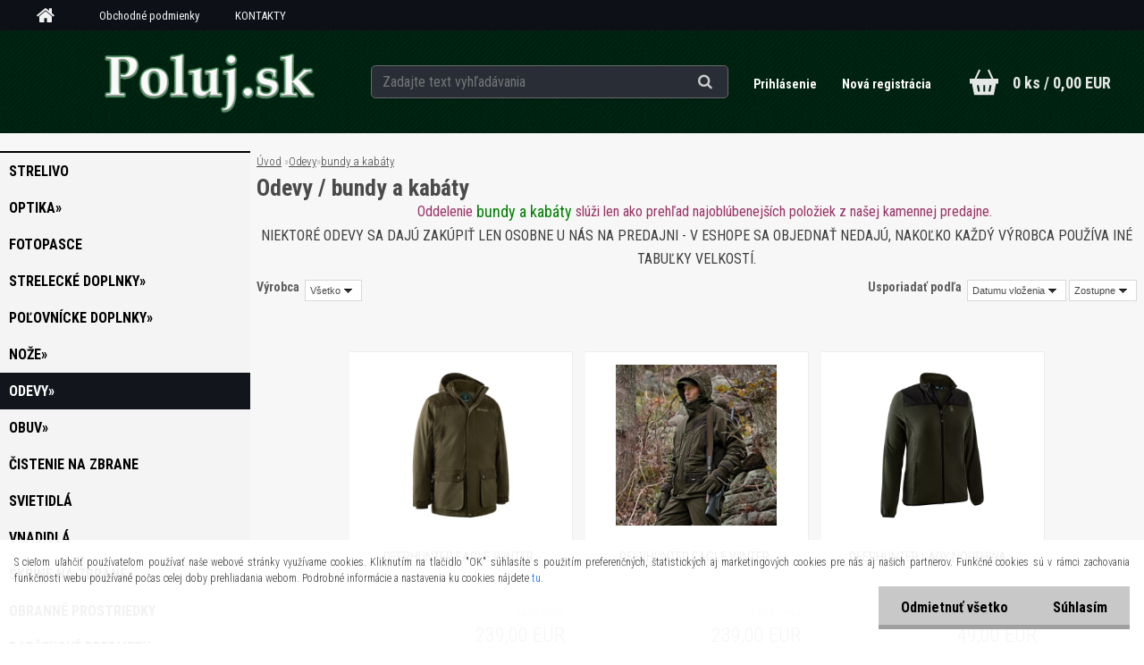

--- FILE ---
content_type: text/html; charset=utf-8
request_url: https://www.poluj.sk/www-poluj-sk/eshop/5-1-Odevy/24-2-bundy-a-kabaty
body_size: 20738
content:

    <!DOCTYPE html>
    <html xmlns:og="http://ogp.me/ns#" xmlns:fb="http://www.facebook.com/2008/fbml" lang="sk" class="tmpl__aurum">
      <head>
          <script>
              window.cookie_preferences = getCookieSettings('cookie_preferences');
              window.cookie_statistics = getCookieSettings('cookie_statistics');
              window.cookie_marketing = getCookieSettings('cookie_marketing');

              function getCookieSettings(cookie_name) {
                  if (document.cookie.length > 0)
                  {
                      cookie_start = document.cookie.indexOf(cookie_name + "=");
                      if (cookie_start != -1)
                      {
                          cookie_start = cookie_start + cookie_name.length + 1;
                          cookie_end = document.cookie.indexOf(";", cookie_start);
                          if (cookie_end == -1)
                          {
                              cookie_end = document.cookie.length;
                          }
                          return unescape(document.cookie.substring(cookie_start, cookie_end));
                      }
                  }
                  return false;
              }
          </script>
                <title>Odevy | Poľovnícke potreby Banka</title>
        <script type="text/javascript">var action_unavailable='action_unavailable';var id_language = 'sk';var id_country_code = 'SK';var language_code = 'sk-SK';var path_request = '/request.php';var type_request = 'POST';var cache_break = "2524"; var enable_console_debug = false; var enable_logging_errors = false;var administration_id_language = 'sk';var administration_id_country_code = 'SK';</script>          <script type="text/javascript" src="//ajax.googleapis.com/ajax/libs/jquery/1.8.3/jquery.min.js"></script>
          <script type="text/javascript" src="//code.jquery.com/ui/1.12.1/jquery-ui.min.js" ></script>
                  <script src="/wa_script/js/jquery.hoverIntent.minified.js?_=2025-01-30-11-13" type="text/javascript"></script>
        <script type="text/javascript" src="/admin/jscripts/jquery.qtip.min.js?_=2025-01-30-11-13"></script>
                  <script src="/wa_script/js/jquery.selectBoxIt.min.js?_=2025-01-30-11-13" type="text/javascript"></script>
                  <script src="/wa_script/js/bs_overlay.js?_=2025-01-30-11-13" type="text/javascript"></script>
        <script src="/wa_script/js/bs_design.js?_=2025-01-30-11-13" type="text/javascript"></script>
        <script src="/admin/jscripts/wa_translation.js?_=2025-01-30-11-13" type="text/javascript"></script>
        <link rel="stylesheet" type="text/css" href="/css/jquery.selectBoxIt.wa_script.css?_=2025-01-30-11-13" media="screen, projection">
        <link rel="stylesheet" type="text/css" href="/css/jquery.qtip.lupa.css?_=2025-01-30-11-13">
        
                  <script src="/wa_script/js/jquery.colorbox-min.js?_=2025-01-30-11-13" type="text/javascript"></script>
          <link rel="stylesheet" type="text/css" href="/css/colorbox.css?_=2025-01-30-11-13">
          <script type="text/javascript">
            jQuery(document).ready(function() {
              (function() {
                function createGalleries(rel) {
                  var regex = new RegExp(rel + "\\[(\\d+)]"),
                      m, group = "g_" + rel, groupN;
                  $("a[rel*=" + rel + "]").each(function() {
                    m = regex.exec(this.getAttribute("rel"));
                    if(m) {
                      groupN = group + m[1];
                    } else {
                      groupN = group;
                    }
                    $(this).colorbox({
                      rel: groupN,
                      slideshow:false,
                       maxWidth: "85%",
                       maxHeight: "85%",
                       returnFocus: false
                    });
                  });
                }
                createGalleries("lytebox");
                createGalleries("lyteshow");
              })();
            });</script>
          <script type="text/javascript">
      function init_products_hovers()
      {
        jQuery(".product").hoverIntent({
          over: function(){
            jQuery(this).find(".icons_width_hack").animate({width: "130px"}, 300, function(){});
          } ,
          out: function(){
            jQuery(this).find(".icons_width_hack").animate({width: "10px"}, 300, function(){});
          },
          interval: 40
        });
      }
      jQuery(document).ready(function(){

        jQuery(".param select, .sorting select").selectBoxIt();

        jQuery(".productFooter").click(function()
        {
          var $product_detail_link = jQuery(this).parent().find("a:first");

          if($product_detail_link.length && $product_detail_link.attr("href"))
          {
            window.location.href = $product_detail_link.attr("href");
          }
        });
        init_products_hovers();
        
        ebar_details_visibility = {};
        ebar_details_visibility["user"] = false;
        ebar_details_visibility["basket"] = false;

        ebar_details_timer = {};
        ebar_details_timer["user"] = setTimeout(function(){},100);
        ebar_details_timer["basket"] = setTimeout(function(){},100);

        function ebar_set_show($caller)
        {
          var $box_name = $($caller).attr("id").split("_")[0];

          ebar_details_visibility["user"] = false;
          ebar_details_visibility["basket"] = false;

          ebar_details_visibility[$box_name] = true;

          resolve_ebar_set_visibility("user");
          resolve_ebar_set_visibility("basket");
        }

        function ebar_set_hide($caller)
        {
          var $box_name = $($caller).attr("id").split("_")[0];

          ebar_details_visibility[$box_name] = false;

          clearTimeout(ebar_details_timer[$box_name]);
          ebar_details_timer[$box_name] = setTimeout(function(){resolve_ebar_set_visibility($box_name);},300);
        }

        function resolve_ebar_set_visibility($box_name)
        {
          if(   ebar_details_visibility[$box_name]
             && jQuery("#"+$box_name+"_detail").is(":hidden"))
          {
            jQuery("#"+$box_name+"_detail").slideDown(300);
          }
          else if(   !ebar_details_visibility[$box_name]
                  && jQuery("#"+$box_name+"_detail").not(":hidden"))
          {
            jQuery("#"+$box_name+"_detail").slideUp(0, function() {
              $(this).css({overflow: ""});
            });
          }
        }

        
        jQuery("#user_icon, #basket_icon").hoverIntent({
          over: function(){
            ebar_set_show(this);
            
          } ,
          out: function(){
            ebar_set_hide(this);
          },
          interval: 40
        });
        
        jQuery("#user_icon").click(function(e)
        {
          if(jQuery(e.target).attr("id") == "user_icon")
          {
            window.location.href = "https://www.poluj.sk/www-poluj-sk/e-login/";
          }
        });

        jQuery("#basket_icon").click(function(e)
        {
          if(jQuery(e.target).attr("id") == "basket_icon")
          {
            window.location.href = "https://www.poluj.sk/www-poluj-sk/e-basket/";
          }
        });
      
      });
    </script>        <meta http-equiv="Content-language" content="sk">
        <meta http-equiv="Content-Type" content="text/html; charset=utf-8">
        <meta name="language" content="slovak">
        <meta name="keywords" content="odevy">
        <meta name="description" content="Oddelenie odevov slúži len ako prehľad najoblúbenejších položiek z našej kamennej predajne">
        <meta name="revisit-after" content="1 Days">
        <meta name="distribution" content="global">
        <meta name="expires" content="never">
                  <meta name="expires" content="never">
                    <link rel="canonical" href="https://www.poluj.sk/www-poluj-sk/eshop/5-1-Odevy/24-2-bundy-a-kabaty"/>
          <meta property="og:image" content="http://www.poluj.sk/fotky24583/design_setup/images/custom_image_logo.png" />
<meta property="og:image:secure_url" content="https://www.poluj.sk/fotky24583/design_setup/images/custom_image_logo.png" />
<meta property="og:image:type" content="image/jpeg" />

<meta name="google-site-verification" content="4ne_bdkFrTAiCgRjhI_-fCskfAYdv1wzKpq6BLX7cRo"/>            <meta name="robots" content="index, follow">
                    <link rel="stylesheet" type="text/css" href="/css/lang_dependent_css/lang_sk.css?_=2025-01-30-11-13" media="screen, projection">
                <link rel='stylesheet' type='text/css' href='/wa_script/js/styles.css?_=2025-01-30-11-13'>
        <script language='javascript' type='text/javascript' src='/wa_script/js/javascripts.js?_=2025-01-30-11-13'></script>
        <script language='javascript' type='text/javascript' src='/wa_script/js/check_tel.js?_=2025-01-30-11-13'></script>
          <script src="/assets/javascripts/buy_button.js?_=2025-01-30-11-13"></script>
            <script type="text/javascript" src="/wa_script/js/bs_user.js?_=2025-01-30-11-13"></script>
        <script type="text/javascript" src="/wa_script/js/bs_fce.js?_=2025-01-30-11-13"></script>
        <script type="text/javascript" src="/wa_script/js/bs_fixed_bar.js?_=2025-01-30-11-13"></script>
        <script type="text/javascript" src="/bohemiasoft/js/bs.js?_=2025-01-30-11-13"></script>
        <script src="/wa_script/js/jquery.number.min.js?_=2025-01-30-11-13" type="text/javascript"></script>
        <script type="text/javascript">
            BS.User.id = 24583;
            BS.User.domain = "www-poluj-sk";
            BS.User.is_responsive_layout = true;
            BS.User.max_search_query_length = 50;
            BS.User.max_autocomplete_words_count = 5;

            WA.Translation._autocompleter_ambiguous_query = ' Hľadaný výraz je pre našeptávač príliš všeobecný. Zadajte prosím ďalšie znaky, slová alebo pokračujte odoslaním formulára pre vyhľadávanie.';
            WA.Translation._autocompleter_no_results_found = ' Neboli nájdené žiadne produkty ani kategórie.';
            WA.Translation._error = " Chyba";
            WA.Translation._success = " Úspech";
            WA.Translation._warning = " Upozornenie";
            WA.Translation._multiples_inc_notify = '<p class="multiples-warning"><strong>Tento produkt je možné objednať iba v násobkoch #inc#. </strong><br><small>Vami zadaný počet kusov bol navýšený podľa tohto násobku.</small></p>';
            WA.Translation._shipping_change_selected = " Zmeniť...";
            WA.Translation._shipping_deliver_to_address = "_shipping_deliver_to_address";

            BS.Design.template = {
              name: "aurum",
              is_selected: function(name) {
                if(Array.isArray(name)) {
                  return name.indexOf(this.name) > -1;
                } else {
                  return name === this.name;
                }
              }
            };
            BS.Design.isLayout3 = true;
            BS.Design.templates = {
              TEMPLATE_ARGON: "argon",TEMPLATE_NEON: "neon",TEMPLATE_CARBON: "carbon",TEMPLATE_XENON: "xenon",TEMPLATE_AURUM: "aurum",TEMPLATE_CUPRUM: "cuprum",TEMPLATE_ERBIUM: "erbium",TEMPLATE_CADMIUM: "cadmium",TEMPLATE_BARIUM: "barium",TEMPLATE_CHROMIUM: "chromium",TEMPLATE_SILICIUM: "silicium",TEMPLATE_IRIDIUM: "iridium",TEMPLATE_INDIUM: "indium",TEMPLATE_OXYGEN: "oxygen",TEMPLATE_HELIUM: "helium",TEMPLATE_FLUOR: "fluor",TEMPLATE_FERRUM: "ferrum",TEMPLATE_TERBIUM: "terbium",TEMPLATE_URANIUM: "uranium",TEMPLATE_ZINCUM: "zincum",TEMPLATE_CERIUM: "cerium",TEMPLATE_KRYPTON: "krypton",TEMPLATE_THORIUM: "thorium",TEMPLATE_ETHERUM: "etherum",TEMPLATE_KRYPTONIT: "kryptonit",TEMPLATE_TITANIUM: "titanium",TEMPLATE_PLATINUM: "platinum"            };
        </script>
                  <script src="/js/progress_button/modernizr.custom.js"></script>
                      <link rel="stylesheet" type="text/css" href="/bower_components/owl.carousel/dist/assets/owl.carousel.min.css" />
            <link rel="stylesheet" type="text/css" href="/bower_components/owl.carousel/dist/assets/owl.theme.default.min.css" />
            <script src="/bower_components/owl.carousel/dist/owl.carousel.min.js"></script>
                    <link rel="stylesheet" type="text/css" href="//static.bohemiasoft.com/jave/style.css?_=2025-01-30-11-13" media="screen">
                    <link rel="stylesheet" type="text/css" href="/css/font-awesome.4.7.0.min.css" media="screen">
          <link rel="stylesheet" type="text/css" href="/sablony/nove/aurum/aurumblack/css/product_var3.css?_=2025-01-30-11-13" media="screen">
                    <link rel="stylesheet"
                type="text/css"
                id="tpl-editor-stylesheet"
                href="/sablony/nove/aurum/aurumblack/css/colors.css?_=2025-01-30-11-13"
                media="screen">

          <meta name="viewport" content="width=device-width, initial-scale=1.0">
          <link rel="stylesheet" 
                   type="text/css" 
                   href="https://static.bohemiasoft.com/custom-css/aurum.css?_" 
                   media="screen"><style type="text/css">
               <!--#site_logo{
                  width: 275px;
                  height: 100px;
                  background-image: url('/fotky24583/design_setup/images/custom_image_logo.png?cache_time=1643018893');
                  background-repeat: no-repeat;
                  
                }html body .myheader { 
          background-image: url('/fotky24583/design_setup/images/custom_image_centerpage.png?cache_time=1643018893');
          border: black;
          background-repeat: repeat;
          background-position: 50% 50%;
          background-color: #012814;
        }#page_background{
                  
                  background-repeat: repeat;
                  background-position: 0px 0px;
                  background-color: transparent;
                }.bgLupa{
                  padding: 0;
                  border: none;
                }

 :root { 
 }
-->
                </style>          <script type="text/javascript" src="/admin/jscripts/wa_dialogs.js?_=2025-01-30-11-13"></script>
            <script>
      $(document).ready(function() {
        if (getCookie('show_cookie_message' + '_24583_sk') != 'no') {
          if($('#cookies-agreement').attr('data-location') === '0')
          {
            $('.cookies-wrapper').css("top", "0px");
          }
          else
          {
            $('.cookies-wrapper').css("bottom", "0px");
          }
          $('.cookies-wrapper').show();
        }

        $('#cookies-notify__close').click(function() {
          setCookie('show_cookie_message' + '_24583_sk', 'no');
          $('#cookies-agreement').slideUp();
          $("#masterpage").attr("style", "");
          setCookie('cookie_preferences', 'true');
          setCookie('cookie_statistics', 'true');
          setCookie('cookie_marketing', 'true');
          window.cookie_preferences = true;
          window.cookie_statistics = true;
          window.cookie_marketing = true;
          if(typeof gtag === 'function') {
              gtag('consent', 'update', {
                  'ad_storage': 'granted',
                  'analytics_storage': 'granted',
                  'ad_user_data': 'granted',
                  'ad_personalization': 'granted'
              });
          }
         return false;
        });

        $("#cookies-notify__disagree").click(function(){
            save_preferences();
        });

        $('#cookies-notify__preferences-button-close').click(function(){
            var cookies_notify_preferences = $("#cookies-notify-checkbox__preferences").is(':checked');
            var cookies_notify_statistics = $("#cookies-notify-checkbox__statistics").is(':checked');
            var cookies_notify_marketing = $("#cookies-notify-checkbox__marketing").is(':checked');
            save_preferences(cookies_notify_preferences, cookies_notify_statistics, cookies_notify_marketing);
        });

        function save_preferences(preferences = false, statistics = false, marketing = false)
        {
            setCookie('show_cookie_message' + '_24583_sk', 'no');
            $('#cookies-agreement').slideUp();
            $("#masterpage").attr("style", "");
            setCookie('cookie_preferences', preferences);
            setCookie('cookie_statistics', statistics);
            setCookie('cookie_marketing', marketing);
            window.cookie_preferences = preferences;
            window.cookie_statistics = statistics;
            window.cookie_marketing = marketing;
            if(marketing && typeof gtag === 'function')
            {
                gtag('consent', 'update', {
                    'ad_storage': 'granted'
                });
            }
            if(statistics && typeof gtag === 'function')
            {
                gtag('consent', 'update', {
                    'analytics_storage': 'granted',
                    'ad_user_data': 'granted',
                    'ad_personalization': 'granted',
                });
            }
            if(marketing === false && BS && BS.seznamIdentity) {
                BS.seznamIdentity.clearIdentity();
            }
        }

        /**
         * @param {String} cookie_name
         * @returns {String}
         */
        function getCookie(cookie_name) {
          if (document.cookie.length > 0)
          {
            cookie_start = document.cookie.indexOf(cookie_name + "=");
            if (cookie_start != -1)
            {
              cookie_start = cookie_start + cookie_name.length + 1;
              cookie_end = document.cookie.indexOf(";", cookie_start);
              if (cookie_end == -1)
              {
                cookie_end = document.cookie.length;
              }
              return unescape(document.cookie.substring(cookie_start, cookie_end));
            }
          }
          return "";
        }
        
        /**
         * @param {String} cookie_name
         * @param {String} value
         */
        function setCookie(cookie_name, value) {
          var time = new Date();
          time.setTime(time.getTime() + 365*24*60*60*1000); // + 1 rok
          var expires = "expires="+time.toUTCString();
          document.cookie = cookie_name + "=" + escape(value) + "; " + expires + "; path=/";
        }
      });
    </script>
            <script type="text/javascript" src="/wa_script/js/search_autocompleter.js?_=2025-01-30-11-13"></script>
            <script src="/wa_script/js/bs_accordion.js?_=2025-01-30-11-13"></script>
                <script src="/wa_script/js/bs_product_list.js?_=2025-01-30-11-13"></script>
                    <link rel="stylesheet" type="text/css" href="/assets/vendor/magnific-popup/magnific-popup.css" />
      <script src="/assets/vendor/magnific-popup/jquery.magnific-popup.js"></script>
      <script type="text/javascript">
        BS.env = {
          decPoint: ",",
          basketFloatEnabled: false        };
      </script>
      <script type="text/javascript" src="/node_modules/select2/dist/js/select2.min.js"></script>
      <script type="text/javascript" src="/node_modules/maximize-select2-height/maximize-select2-height.min.js"></script>
      <script type="text/javascript">
        (function() {
          $.fn.select2.defaults.set("language", {
            noResults: function() {return " Žiadny záznam nebol nájdený"},
            inputTooShort: function(o) {
              var n = o.minimum - o.input.length;
              return "_input_too_short".replace("#N#", n);
            }
          });
          $.fn.select2.defaults.set("width", "100%")
        })();

      </script>
      <link type="text/css" rel="stylesheet" href="/node_modules/select2/dist/css/select2.min.css" />
      <script type="text/javascript" src="/wa_script/js/countdown_timer.js?_=2025-01-30-11-13"></script>
      <script type="text/javascript" src="/wa_script/js/app.js?_=2025-01-30-11-13"></script>
      <script type="text/javascript" src="/node_modules/jquery-validation/dist/jquery.validate.min.js"></script>

      
          </head>
      <body class="lang-sk layout3 not-home page-category page-category-5-24 basket-empty vat-payer-y alternative-currency-n" >
        <a name="topweb"></a>
            <div id="cookies-agreement" class="cookies-wrapper" data-location="1"
         >
      <div class="cookies-notify-background"></div>
      <div class="cookies-notify" style="display:block!important;">
        <div class="cookies-notify__bar">
          <div class="cookies-notify__bar1">
            <div class="cookies-notify__text"
                                 >
                S cieľom uľahčiť používateľom používať naše webové stránky využívame cookies. Kliknutím na tlačidlo "OK" súhlasíte s použitím preferenčných, štatistických aj marketingových cookies pre nás aj našich partnerov. Funkčné cookies sú v rámci zachovania funkčnosti webu používané počas celej doby prehliadania webom. Podrobné informácie a nastavenia ku cookies nájdete <span class="cookies-notify__detail_button">tu</span>.            </div>
            <div class="cookies-notify__button">
                <a href="#" id="cookies-notify__disagree" class="secondary-btn"
                   style="color: #000000;
                           background-color: #c8c8c8;
                           opacity: 1"
                >Odmietnuť všetko</a>
              <a href="#" id="cookies-notify__close"
                 style="color: #000000;
                        background-color: #c8c8c8;
                        opacity: 1"
                >Súhlasím</a>
            </div>
          </div>
                        <div class="cookies-notify__detail_box hidden"
                             >
                <div id="cookies-nofify__close_detail"> Zavrieť</div>
                <div>
                    <br />
                    <b> Čo sú cookies?</b><br />
                    <span> Cookies sú krátke textové informácie, ktoré sú uložené vo Vašom prehliadači. Tieto informácie bežne používajú všetky webové stránky a ich prechádzaním dochádza k ukladaniu cookies. Pomocou partnerských skriptov, ktoré môžu stránky používať (napríklad Google analytics</span><br /><br />
                    <b> Ako môžem nastaviť prácu webu s cookies?</b><br />
                    <span> Napriek tomu, že odporúčame povoliť používanie všetkých typov cookies, prácu webu s nimi môžete nastaviť podľa vlastných preferencií pomocou checkboxov zobrazených nižšie. Po odsúhlasení nastavenia práce s cookies môžete zmeniť svoje rozhodnutie zmazaním či editáciou cookies priamo v nastavení Vášho prehliadača. Podrobnejšie informácie k premazaniu cookies nájdete v Pomocníkovi Vášho prehliadača.</span>
                </div>
                <div class="cookies-notify__checkboxes"
                                    >
                    <div class="checkbox-custom checkbox-default cookies-notify__checkbox">
                        <input type="checkbox" id="cookies-notify-checkbox__functional" checked disabled />
                        <label for="cookies-notify-checkbox__functional" class="cookies-notify__checkbox_label"> Nutné</label>
                    </div>
                    <div class="checkbox-custom checkbox-default cookies-notify__checkbox">
                        <input type="checkbox" id="cookies-notify-checkbox__preferences" checked />
                        <label for="cookies-notify-checkbox__preferences" class="cookies-notify__checkbox_label"> Preferenčné</label>
                    </div>
                    <div class="checkbox-custom checkbox-default cookies-notify__checkbox">
                        <input type="checkbox" id="cookies-notify-checkbox__statistics" checked />
                        <label for="cookies-notify-checkbox__statistics" class="cookies-notify__checkbox_label"> Štatistické</label>
                    </div>
                    <div class="checkbox-custom checkbox-default cookies-notify__checkbox">
                        <input type="checkbox" id="cookies-notify-checkbox__marketing" checked />
                        <label for="cookies-notify-checkbox__marketing" class="cookies-notify__checkbox_label"> Marketingové</label>
                    </div>
                </div>
                <div id="cookies-notify__cookie_types">
                    <div class="cookies-notify__cookie_type cookie-active" data-type="functional">
                         Nutné (13)
                    </div>
                    <div class="cookies-notify__cookie_type" data-type="preferences">
                         Preferenčné (1)
                    </div>
                    <div class="cookies-notify__cookie_type" data-type="statistics">
                         Štatistické (15)
                    </div>
                    <div class="cookies-notify__cookie_type" data-type="marketing">
                         Marketingové (15)
                    </div>
                    <div class="cookies-notify__cookie_type" data-type="unclassified">
                         Neklasifikované (7)
                    </div>
                </div>
                <div id="cookies-notify__cookie_detail">
                    <div class="cookie-notify__cookie_description">
                        <span id="cookie-notify__description_functional" class="cookie_description_active"> Tieto informácie sú nevyhnutné k správnemu chodu webovej stránky ako napríklad vkladanie tovaru do košíka, uloženie vyplnených údajov alebo prihlásenie do zákazníckej sekcie.</span>
                        <span id="cookie-notify__description_preferences" class="hidden"> Tieto cookies umožnia prispôsobiť správanie alebo vzhľad stránky podľa Vašich potrieb, napríklad voľba jazyka.</span>
                        <span id="cookie-notify__description_statistics" class="hidden"> Vďaka týmto cookies môžu majitelia aj developeri webu viac porozumieť správaniu užívateľov a vyvijať stránku tak, aby bola čo najviac prozákaznícka. Teda aby ste čo najrýchlejšie našli hľadaný tovar alebo čo najľahšie dokončili jeho nákup.</span>
                        <span id="cookie-notify__description_marketing" class="hidden"> Tieto informácie umožnia personalizovať zobrazenie ponúk priamo pre Vás vďaka historickej skúsenosti prehliadania predchádzajúcich stránok a ponúk.</span>
                        <span id="cookie-notify__description_unclassified" class="hidden"> Tieto cookies zatiaľ neboli roztriedené do vlastnej kategórie.</span>
                    </div>
                    <style>
                        #cookies-notify__cookie_detail_table td
                        {
                            color: #ffffff                        }
                    </style>
                    <table class="table" id="cookies-notify__cookie_detail_table">
                        <thead>
                            <tr>
                                <th> Meno</th>
                                <th> Účel</th>
                                <th> Vypršanie</th>
                            </tr>
                        </thead>
                        <tbody>
                                                    <tr>
                                <td>show_cookie_message</td>
                                <td>Ukladá informácie o potrebe zobrazenia cookie lišty</td>
                                <td>1 rok</td>
                            </tr>
                                                        <tr>
                                <td>__zlcmid</td>
                                <td>Tento súbor cookie sa používa na uloženie identity návštevníka počas návštev a preferencie návštevníka deaktivovať našu funkciu živého chatu. </td>
                                <td>1 rok</td>
                            </tr>
                                                        <tr>
                                <td>__cfruid</td>
                                <td>Tento súbor cookie je súčasťou služieb poskytovaných spoločnosťou Cloudflare – vrátane vyrovnávania záťaže, doručovania obsahu webových stránok a poskytovania pripojenia DNS pre prevádzkovateľov webových stránok. </td>
                                <td>relácie</td>
                            </tr>
                                                        <tr>
                                <td>_auth</td>
                                <td>Zaisťuje bezpečnosť prehliadania návštevníkov tým, že zabraňuje falšovaniu požiadaviek medzi stránkami. Tento súbor cookie je nevyhnutný pre bezpečnosť webu a návštevníka. </td>
                                <td>1 rok</td>
                            </tr>
                                                        <tr>
                                <td>csrftoken</td>
                                <td>Pomáha predchádzať útokom Cross-Site Request Forgery (CSRF).</td>
                                <td>1 rok</td>
                            </tr>
                                                        <tr>
                                <td>PHPSESSID</td>
                                <td>Zachováva stav užívateľskej relácie naprieč požiadavkami na stránky. </td>
                                <td>relácie</td>
                            </tr>
                                                        <tr>
                                <td>rc::a</td>
                                <td>Tento súbor cookie sa používa na rozlíšenie medzi ľuďmi a robotmi. To je výhodné pre web, aby
vytvárať platné správy o používaní ich webových stránok. </td>
                                <td>persistentní</td>
                            </tr>
                                                        <tr>
                                <td>rc::c</td>
                                <td>Tento súbor cookie sa používa na rozlíšenie medzi ľuďmi a robotmi. </td>
                                <td>relácie</td>
                            </tr>
                                                        <tr>
                                <td>AWSALBCORS</td>
                                <td>Registruje, ktorý server-cluster obsluhuje návštevníka. To sa používa v kontexte s vyrovnávaním záťaže, aby sa optimalizovala užívateľská skúsenosť. </td>
                                <td>6 dnů</td>
                            </tr>
                                                        <tr>
                                <td>18plus_allow_access#</td>
                                <td>Ukladá informáciu o odsúhlasení okna 18+ pre web.</td>
                                <td>neznámy</td>
                            </tr>
                                                        <tr>
                                <td>18plus_cat#</td>
                                <td>Ukladá informáciu o odsúhlasení okna 18+ pre kategóriu.</td>
                                <td>neznámy</td>
                            </tr>
                                                        <tr>
                                <td>bs_slide_menu</td>
                                <td></td>
                                <td>neznámy</td>
                            </tr>
                                                        <tr>
                                <td>left_menu</td>
                                <td>Ukladá informáciu o spôsobe zobrazenia ľavého menu.</td>
                                <td>neznámy</td>
                            </tr>
                                                    </tbody>
                    </table>
                    <div class="cookies-notify__button">
                        <a href="#" id="cookies-notify__preferences-button-close"
                           style="color: #000000;
                                background-color: #c8c8c8;
                                opacity: 1">
                            Uložiť nastavenia                        </a>
                    </div>
                </div>
            </div>
                    </div>
      </div>
    </div>
    
  <div id="responsive_layout_large"></div><div id="page">      <div class="top-bar" id="topBar">
                          <div class="top-bar-menu">
                <!--[if IE 6]>
    <style>
    #main-menu ul ul{visibility:visible;}
    </style>
    <![endif]-->

    
    <div id="topmenu"><!-- TOPMENU -->
            <div id="main-menu" class="">
                 <ul>
            <li class="eshop-menu-home">
              <a href="//www.poluj.sk" class="top_parent_act" aria-label="Homepage">
                              </a>
            </li>
          </ul>
          
<ul><li class="eshop-menu-3 eshop-menu-order-1 eshop-menu-odd"><a href="/www-poluj-sk/3-Obchodne-podmienky"  class="top_parent">Obchodné podmienky</a> <ul><!--[if lte IE 7]><table><tr><td><![endif]--> <li class="eshop-submenu-9"><a href="/www-poluj-sk/3-Obchodne-podmienky/9-Obchodne-podmienky" >Obchodné podmienky</a></li><li class="eshop-submenu-10"><a target="_new" href="http://www.poluj.sk/fotky24583/GDPR-POLUJ.pdf" >GDPR - Ochrana osobných údajov</a></li><li class="eshop-submenu-8"><a href="/www-poluj-sk/3-Obchodne-podmienky/8-Reklamacny-poriadok" >Reklamačný poriadok</a></li> <!--[if lte IE 7]></td></tr></table><![endif]--></ul> 
</li></ul>
<ul><li class="eshop-menu-2 eshop-menu-order-2 eshop-menu-even"><a href="/www-poluj-sk/2-KONTAKTY"  class="top_parent">KONTAKTY</a>
</li></ul>      </div>
    </div><!-- END TOPMENU -->
              </div>
                </div>
          <script type="text/javascript">
      var responsive_articlemenu_name = ' Menu';
      var responsive_eshopmenu_name = ' E-shop';
    </script>
        <div class="myheader">
      <div id="hContentWrap" class="h-content-wrap">      <div class="content">
            <div class="logo-wrapper">
            <a id="site_logo" href="//www.poluj.sk" class="mylogo" aria-label="Logo"></a>
    </div>
                <div id="search">
      <form name="search" id="searchForm" action="/www-poluj-sk/search-engine.htm" method="GET" enctype="multipart/form-data">
        <label for="q" class="title_left2"> Hľadanie</label>
        <p>
          <input name="slovo" type="text" class="inputBox" id="q" placeholder=" Zadajte text vyhľadávania" maxlength="50">
          
          <input type="hidden" id="source_service" value="www.webareal.sk">
        </p>
        <div class="wrapper_search_submit">
          <input type="submit" class="search_submit" aria-label="search" name="search_submit" value="">
        </div>
        <div id="search_setup_area">
          <input id="hledatjak2" checked="checked" type="radio" name="hledatjak" value="2">
          <label for="hledatjak2">Hľadať v tovare</label>
          <br />
          <input id="hledatjak1"  type="radio" name="hledatjak" value="1">
          <label for="hledatjak1">Hľadať v článkoch</label>
                    <script type="text/javascript">
            function resolve_search_mode_visibility()
            {
              if (jQuery('form[name=search] input').is(':focus'))
              {
                if (jQuery('#search_setup_area').is(':hidden'))
                {
                  jQuery('#search_setup_area').slideDown(400);
                }
              }
              else
              {
                if (jQuery('#search_setup_area').not(':hidden'))
                {
                  jQuery('#search_setup_area').slideUp(400);
                }
              }
            }

            $('form[name=search] input').click(function() {
              this.focus();
            });

            jQuery('form[name=search] input')
                .focus(function() {
                  resolve_search_mode_visibility();
                })
                .blur(function() {
                  setTimeout(function() {
                    resolve_search_mode_visibility();
                  }, 1000);
                });

          </script>
                  </div>
      </form>
    </div>
          </div>
      
  <div id="ebar" class="" >        <div id="ebar_set">
                <div id="user_icon">

                            <div id="user_detail">
                    <div id="user_arrow_tag"></div>
                    <div id="user_content_tag">
                        <div id="user_content_tag_bg">
                            <a href="/www-poluj-sk/e-login/"
                               class="elink user_login_text"
                               >
                               Prihlásenie                            </a>
                            <a href="/www-poluj-sk/e-register/"
                               class="elink user-logout user_register_text"
                               >
                               Nová registrácia                            </a>
                        </div>
                    </div>
                </div>
            
        </div>
        
                <div id="basket_icon" >
            <div id="basket_detail">
                <div id="basket_arrow_tag"></div>
                <div id="basket_content_tag">
                    <a id="quantity_tag" href="/www-poluj-sk/e-basket" rel="nofollow" class="elink">0 ks / 0,00&nbsp;EUR</a>
                                    </div>
            </div>
        </div>
                <a id="basket_tag"
           href="www-poluj-sk/e-basket"
           rel="nofollow"
           class="elink">
            <span id="basket_tag_left">&nbsp;</span>
            <span id="basket_tag_right">
                0 ks            </span>
        </a>
                </div></div></div>    </div>
    <script type="text/javascript" src="/wa_script/js/wz_tooltip.js"></script><div id="page_background">      <div class="hack-box"><!-- HACK MIN WIDTH FOR IE 5, 5.5, 6  -->
                  <div id="masterpage" style="margin-bottom:95px;"><!-- MASTER PAGE -->
              <div id="header">          </div><!-- END HEADER -->
                    <div id="aroundpage"><!-- AROUND PAGE -->
            
      <!-- LEFT BOX -->
      <div id="left-box">
              <div class="menu-typ-2" id="left_eshop">
                <p class="title_left_eshop">E-shop</p>
          
        <div id="inleft_eshop">
          <div class="leftmenu">
                <ul class="root-eshop-menu">
              <li class="leftmenuDef category-menu-16 category-menu-order-1 category-menu-odd">
          <a href="/www-poluj-sk/eshop/16-1-strelivo">strelivo</a>        </li>

                <li class="sub leftmenuDef category-menu-3 category-menu-order-2 category-menu-even">
          <a href="/www-poluj-sk/eshop/3-1-Optika">Optika&#187;      <!--[if IE 7]><!--></a><!--<![endif]-->
      <!--[if lte IE 6]><table><tr><td><![endif]-->
          <ul class="eshop-submenu level-2">
              <li class="sub leftmenuDef category-submenu-11 masonry_item">
          <a href="/www-poluj-sk/eshop/3-1-Optika/11-2-dalekohlady">ďalekohľady&#187;      <!--[if IE 7]><!--></a><!--<![endif]-->
      <!--[if lte IE 6]><table><tr><td><![endif]-->
          <ul class="eshop-submenu level-3">
              <li class="leftmenuDef category-submenu-162">
          <a href="/www-poluj-sk/eshop/3-1-Optika/162-3-8x56">8x56</a>        </li>

                <li class="leftmenuDef category-submenu-59">
          <a href="/www-poluj-sk/eshop/3-1-Optika/59-3-Fomei">Fomei</a>        </li>

                <li class="leftmenuDef category-submenu-38">
          <a href="/www-poluj-sk/eshop/3-1-Optika/38-3-Hawke">Hawke</a>        </li>

                <li class="leftmenuDef category-submenu-161">
          <a href="/www-poluj-sk/eshop/3-1-Optika/161-3-Delta">Delta</a>        </li>

                <li class="leftmenuDef category-submenu-40">
          <a href="/www-poluj-sk/eshop/3-1-Optika/40-3-Steiner">Steiner</a>        </li>

                <li class="leftmenuDef category-submenu-41">
          <a href="/www-poluj-sk/eshop/3-1-Optika/41-3-ostatne">ostatné</a>        </li>

            </ul>
      <style>
        #left-box .remove_point a::before
        {
          display: none;
        }
      </style>
          <!--[if lte IE 6]></td></tr></table></a><![endif]-->
      </a>        </li>

                <li class="sub leftmenuDef category-submenu-12 masonry_item">
          <a href="/www-poluj-sk/eshop/3-1-Optika/12-2-puskohlady">puškohľady&#187;      <!--[if IE 7]><!--></a><!--<![endif]-->
      <!--[if lte IE 6]><table><tr><td><![endif]-->
          <ul class="eshop-submenu level-3">
              <li class="leftmenuDef category-submenu-61">
          <a href="/www-poluj-sk/eshop/3-1-Optika/61-3-Fomei">Fomei</a>        </li>

                <li class="leftmenuDef category-submenu-62">
          <a href="/www-poluj-sk/eshop/3-1-Optika/62-3-Hawke">Hawke</a>        </li>

                <li class="leftmenuDef category-submenu-139">
          <a href="/www-poluj-sk/eshop/3-1-Optika/139-3-Meopta">Meopta</a>        </li>

                <li class="leftmenuDef category-submenu-64">
          <a href="/www-poluj-sk/eshop/3-1-Optika/64-3-Walther">Walther</a>        </li>

                <li class="leftmenuDef category-submenu-63">
          <a href="/www-poluj-sk/eshop/3-1-Optika/63-3-Zeiss">Zeiss</a>        </li>

                <li class="leftmenuDef category-submenu-65">
          <a href="/www-poluj-sk/eshop/3-1-Optika/65-3-Ine">Iné</a>        </li>

            </ul>
      <style>
        #left-box .remove_point a::before
        {
          display: none;
        }
      </style>
          <!--[if lte IE 6]></td></tr></table></a><![endif]-->
      </a>        </li>

                <li class="leftmenuDef category-submenu-13 masonry_item">
          <a href="/www-poluj-sk/eshop/3-1-Optika/13-2-kolimatory">kolimátory</a>        </li>

                <li class="leftmenuDef category-submenu-166 masonry_item">
          <a href="/www-poluj-sk/eshop/3-1-Optika/166-2-Nocne-Tremovizie">Nočné+Tremovízie</a>        </li>

                <li class="leftmenuDef category-submenu-146 masonry_item">
          <a href="/www-poluj-sk/eshop/3-1-Optika/146-2-dialkomery">diaľkomery</a>        </li>

                <li class="leftmenuDef category-submenu-14 masonry_item">
          <a href="/www-poluj-sk/eshop/3-1-Optika/14-2-montaze">montáže</a>        </li>

                <li class="leftmenuDef category-submenu-15 masonry_item">
          <a href="/www-poluj-sk/eshop/3-1-Optika/15-2-prislusenstvo">príslušenstvo</a>        </li>

            </ul>
      <style>
        #left-box .remove_point a::before
        {
          display: none;
        }
      </style>
          <!--[if lte IE 6]></td></tr></table></a><![endif]-->
      </a>        </li>

                <li class="leftmenuDef category-menu-15 category-menu-order-3 category-menu-odd">
          <a href="/www-poluj-sk/eshop/15-1-Fotopasce">Fotopasce</a>        </li>

                <li class="sub leftmenuDef category-menu-17 category-menu-order-4 category-menu-even">
          <a href="/www-poluj-sk/eshop/17-1-Strelecke-doplnky">Strelecké doplnky&#187;      <!--[if IE 7]><!--></a><!--<![endif]-->
      <!--[if lte IE 6]><table><tr><td><![endif]-->
          <ul class="eshop-submenu level-2">
              <li class="leftmenuDef category-submenu-159 masonry_item">
          <a href="/www-poluj-sk/eshop/17-1-Strelecke-doplnky/159-2-Palice-strelecke">Palice strelecké</a>        </li>

                <li class="leftmenuDef category-submenu-156 masonry_item">
          <a href="/www-poluj-sk/eshop/17-1-Strelecke-doplnky/156-2-Okuliare-strelecke">Okuliare strelecké</a>        </li>

                <li class="leftmenuDef category-submenu-157 masonry_item">
          <a href="/www-poluj-sk/eshop/17-1-Strelecke-doplnky/157-2-Sluchatka-strelecke">Sluchátka strelecké</a>        </li>

                <li class="leftmenuDef category-submenu-158 masonry_item">
          <a href="/www-poluj-sk/eshop/17-1-Strelecke-doplnky/158-2-Puzdra-na-zbrane">Púzdra na zbrane</a>        </li>

            </ul>
      <style>
        #left-box .remove_point a::before
        {
          display: none;
        }
      </style>
          <!--[if lte IE 6]></td></tr></table></a><![endif]-->
      </a>        </li>

                <li class="sub leftmenuDef category-menu-8 category-menu-order-5 category-menu-odd">
          <a href="/www-poluj-sk/eshop/8-1-Polovnicke-doplnky">Poľovnícke doplnky&#187;      <!--[if IE 7]><!--></a><!--<![endif]-->
      <!--[if lte IE 6]><table><tr><td><![endif]-->
          <ul class="eshop-submenu level-2">
              <li class="leftmenuDef category-submenu-145 masonry_item">
          <a href="/www-poluj-sk/eshop/8-1-Polovnicke-doplnky/145-2-Batohy-brasne">Batohy/brašne</a>        </li>

                <li class="leftmenuDef category-submenu-143 masonry_item">
          <a href="/www-poluj-sk/eshop/8-1-Polovnicke-doplnky/143-2-odpudzovace-zveri">odpudzovače zveri</a>        </li>

                <li class="leftmenuDef category-submenu-140 masonry_item">
          <a href="/www-poluj-sk/eshop/8-1-Polovnicke-doplnky/140-2-outdoor">outdoor</a>        </li>

            </ul>
      <style>
        #left-box .remove_point a::before
        {
          display: none;
        }
      </style>
          <!--[if lte IE 6]></td></tr></table></a><![endif]-->
      </a>        </li>

                <li class="sub leftmenuDef category-menu-4 category-menu-order-6 category-menu-even">
          <a href="/www-poluj-sk/eshop/4-1-Noze">Nože&#187;      <!--[if IE 7]><!--></a><!--<![endif]-->
      <!--[if lte IE 6]><table><tr><td><![endif]-->
          <ul class="eshop-submenu level-2">
              <li class="leftmenuDef category-submenu-149 masonry_item">
          <a href="/www-poluj-sk/eshop/4-1-Noze/149-2-Morakniv">Morakniv</a>        </li>

                <li class="leftmenuDef category-submenu-18 masonry_item">
          <a href="/www-poluj-sk/eshop/4-1-Noze/18-2-Opinel">Opinel</a>        </li>

                <li class="leftmenuDef category-submenu-55 masonry_item">
          <a href="/www-poluj-sk/eshop/4-1-Noze/55-2-Victorinox">Victorinox</a>        </li>

                <li class="leftmenuDef category-submenu-19 masonry_item">
          <a href="/www-poluj-sk/eshop/4-1-Noze/19-2-hubarske">hubárske</a>        </li>

                <li class="leftmenuDef category-submenu-17 masonry_item">
          <a href="/www-poluj-sk/eshop/4-1-Noze/17-2-Ine">Iné</a>        </li>

            </ul>
      <style>
        #left-box .remove_point a::before
        {
          display: none;
        }
      </style>
          <!--[if lte IE 6]></td></tr></table></a><![endif]-->
      </a>        </li>

                <li class="sub leftmenuAct category-menu-5 category-menu-order-7 category-menu-odd selected-category">
          <a href="/www-poluj-sk/eshop/5-1-Odevy">Odevy&#187;      <!--[if IE 7]><!--></a><!--<![endif]-->
      <!--[if lte IE 6]><table><tr><td><![endif]-->
          <ul class="eshop-submenu level-2">
              <li class="leftmenuDef category-submenu-164 masonry_item">
          <a href="/www-poluj-sk/eshop/5-1-Odevy/164-2-kravaty-bola">kravaty/ bolá</a>        </li>

                <li class="leftmenuDef category-submenu-148 masonry_item">
          <a href="/www-poluj-sk/eshop/5-1-Odevy/148-2-tricka">tričká</a>        </li>

                <li class="sub leftmenuDef category-submenu-20 masonry_item">
          <a href="/www-poluj-sk/eshop/5-1-Odevy/20-2-kosele">košele&#187;      <!--[if IE 7]><!--></a><!--<![endif]-->
      <!--[if lte IE 6]><table><tr><td><![endif]-->
          <ul class="eshop-submenu level-3">
              <li class="leftmenuDef category-submenu-21">
          <a href="/www-poluj-sk/eshop/5-1-Odevy/21-3-kratky-rukav">krátky rukáv</a>        </li>

                <li class="leftmenuDef category-submenu-22">
          <a href="/www-poluj-sk/eshop/5-1-Odevy/22-3-dlhy-rukav">dlhý rukáv</a>        </li>

            </ul>
      <style>
        #left-box .remove_point a::before
        {
          display: none;
        }
      </style>
          <!--[if lte IE 6]></td></tr></table></a><![endif]-->
      </a>        </li>

                <li class="leftmenuDef category-submenu-23 masonry_item">
          <a href="/www-poluj-sk/eshop/5-1-Odevy/23-2-svetre-a-mikiny">svetre a mikiny</a>        </li>

                <li class="leftmenuDef category-submenu-24 selected-category masonry_item">
          <a href="/www-poluj-sk/eshop/5-1-Odevy/24-2-bundy-a-kabaty">bundy a kabáty</a>        </li>

                <li class="leftmenuDef category-submenu-26 masonry_item">
          <a href="/www-poluj-sk/eshop/5-1-Odevy/26-2-nohavice">nohavice</a>        </li>

                <li class="leftmenuDef category-submenu-160 masonry_item">
          <a href="/www-poluj-sk/eshop/5-1-Odevy/160-2-maskovacie">maskovacie</a>        </li>

                <li class="leftmenuDef category-submenu-29 masonry_item">
          <a href="/www-poluj-sk/eshop/5-1-Odevy/29-2-termopradlo">termoprádlo</a>        </li>

            </ul>
      <style>
        #left-box .remove_point a::before
        {
          display: none;
        }
      </style>
          <!--[if lte IE 6]></td></tr></table></a><![endif]-->
      </a>        </li>

                <li class="sub leftmenuDef category-menu-6 category-menu-order-8 category-menu-even">
          <a href="/www-poluj-sk/eshop/6-1-Obuv">Obuv&#187;      <!--[if IE 7]><!--></a><!--<![endif]-->
      <!--[if lte IE 6]><table><tr><td><![endif]-->
          <ul class="eshop-submenu level-2">
              <li class="leftmenuDef category-submenu-35 masonry_item">
          <a href="/www-poluj-sk/eshop/6-1-Obuv/35-2-turisticka">turistická</a>        </li>

                <li class="leftmenuDef category-submenu-36 masonry_item">
          <a href="/www-poluj-sk/eshop/6-1-Obuv/36-2-vychadzkova">vychádzková</a>        </li>

                <li class="leftmenuDef category-submenu-37 masonry_item">
          <a href="/www-poluj-sk/eshop/6-1-Obuv/37-2-cizmy-a-gumaky">čižmy a gumáky</a>        </li>

            </ul>
      <style>
        #left-box .remove_point a::before
        {
          display: none;
        }
      </style>
          <!--[if lte IE 6]></td></tr></table></a><![endif]-->
      </a>        </li>

                <li class="leftmenuDef category-menu-20 category-menu-order-9 category-menu-odd">
          <a href="/www-poluj-sk/eshop/20-1-Cistenie-na-zbrane">Čistenie na zbrane</a>        </li>

                <li class="leftmenuDef category-menu-13 category-menu-order-10 category-menu-even">
          <a href="/www-poluj-sk/eshop/13-1-Svietidla">Svietidlá</a>        </li>

                <li class="leftmenuDef category-menu-18 category-menu-order-11 category-menu-odd">
          <a href="/www-poluj-sk/eshop/18-1-Vnadidla">Vnadidlá</a>        </li>

                <li class="sub leftmenuDef category-menu-11 category-menu-order-12 category-menu-even">
          <a href="/www-poluj-sk/eshop/11-1-Skrine-na-zbrane">Skrine na zbrane&#187;      <!--[if IE 7]><!--></a><!--<![endif]-->
      <!--[if lte IE 6]><table><tr><td><![endif]-->
          <ul class="eshop-submenu level-2">
              <li class="leftmenuDef category-submenu-133 masonry_item">
          <a href="/www-poluj-sk/eshop/11-1-Skrine-na-zbrane/133-2-Skrine-na-zbrane">Skrine na zbrane</a>        </li>

            </ul>
      <style>
        #left-box .remove_point a::before
        {
          display: none;
        }
      </style>
          <!--[if lte IE 6]></td></tr></table></a><![endif]-->
      </a>        </li>

                <li class="leftmenuDef category-menu-10 category-menu-order-13 category-menu-odd">
          <a href="/www-poluj-sk/eshop/10-1-Obranne-prostriedky">Obranné prostriedky</a>        </li>

                <li class="sub leftmenuDef category-menu-21 category-menu-order-14 category-menu-even">
          <a href="/www-poluj-sk/eshop/21-1-Darcekove-predmety">Darčekové predmety&#187;      <!--[if IE 7]><!--></a><!--<![endif]-->
      <!--[if lte IE 6]><table><tr><td><![endif]-->
          <ul class="eshop-submenu level-2">
              <li class="leftmenuDef category-submenu-163 masonry_item">
          <a href="/www-poluj-sk/eshop/21-1-Darcekove-predmety/163-2-Sklo-keramika">Sklo/keramika</a>        </li>

                <li class="leftmenuDef category-submenu-165 masonry_item">
          <a href="/www-poluj-sk/eshop/21-1-Darcekove-predmety/165-2-Puzdra-penazenky">Puzdrá/peňaženky</a>        </li>

            </ul>
      <style>
        #left-box .remove_point a::before
        {
          display: none;
        }
      </style>
          <!--[if lte IE 6]></td></tr></table></a><![endif]-->
      </a>        </li>

                <li class="sub leftmenuDef category-menu-9 category-menu-order-15 category-menu-odd">
          <a href="/www-poluj-sk/eshop/9-1-VYROBCOVIA">VÝROBCOVIA&#187;      <!--[if IE 7]><!--></a><!--<![endif]-->
      <!--[if lte IE 6]><table><tr><td><![endif]-->
          <ul class="eshop-submenu level-2">
              <li class="leftmenuDef category-submenu-52 masonry_item">
          <a href="/www-poluj-sk/eshop/9-1-VYROBCOVIA/52-2-Athos">Athos</a>        </li>

                <li class="leftmenuDef category-submenu-66 masonry_item">
          <a href="/www-poluj-sk/eshop/9-1-VYROBCOVIA/66-2-Baikal">Baikal</a>        </li>

                <li class="leftmenuDef category-submenu-67 masonry_item">
          <a href="/www-poluj-sk/eshop/9-1-VYROBCOVIA/67-2-Bettinsoli">Bettinsoli</a>        </li>

                <li class="leftmenuDef category-submenu-51 masonry_item">
          <a href="/www-poluj-sk/eshop/9-1-VYROBCOVIA/51-2-Chiruca">Chiruca</a>        </li>

                <li class="leftmenuDef category-submenu-68 masonry_item">
          <a href="/www-poluj-sk/eshop/9-1-VYROBCOVIA/68-2-CZ-Uhersky-Brod">CZ-Uherský Brod</a>        </li>

                <li class="leftmenuDef category-submenu-60 masonry_item">
          <a href="/www-poluj-sk/eshop/9-1-VYROBCOVIA/60-2-Fomei">Fomei</a>        </li>

                <li class="leftmenuDef category-submenu-53 masonry_item">
          <a href="/www-poluj-sk/eshop/9-1-VYROBCOVIA/53-2-Gamo">Gamo</a>        </li>

                <li class="leftmenuDef category-submenu-130 masonry_item">
          <a href="/www-poluj-sk/eshop/9-1-VYROBCOVIA/130-2-Geco">Geco</a>        </li>

                <li class="leftmenuDef category-submenu-126 masonry_item">
          <a href="/www-poluj-sk/eshop/9-1-VYROBCOVIA/126-2-Glock">Glock</a>        </li>

                <li class="leftmenuDef category-submenu-47 masonry_item">
          <a href="/www-poluj-sk/eshop/9-1-VYROBCOVIA/47-2-Hatsan">Hatsan</a>        </li>

                <li class="leftmenuDef category-submenu-45 masonry_item">
          <a href="/www-poluj-sk/eshop/9-1-VYROBCOVIA/45-2-Hawke">Hawke</a>        </li>

                <li class="leftmenuDef category-submenu-128 masonry_item">
          <a href="/www-poluj-sk/eshop/9-1-VYROBCOVIA/128-2-Mikov">Mikov</a>        </li>

                <li class="leftmenuDef category-submenu-123 masonry_item">
          <a href="/www-poluj-sk/eshop/9-1-VYROBCOVIA/123-2-Norma">Norma</a>        </li>

                <li class="leftmenuDef category-submenu-46 masonry_item">
          <a href="/www-poluj-sk/eshop/9-1-VYROBCOVIA/46-2-Opinel">Opinel</a>        </li>

                <li class="leftmenuDef category-submenu-122 masonry_item">
          <a href="/www-poluj-sk/eshop/9-1-VYROBCOVIA/122-2-Sellier-Bellot">Sellier &amp; Bellot</a>        </li>

                <li class="leftmenuDef category-submenu-50 masonry_item">
          <a href="/www-poluj-sk/eshop/9-1-VYROBCOVIA/50-2-Steiner">Steiner</a>        </li>

                <li class="leftmenuDef category-submenu-125 masonry_item">
          <a href="/www-poluj-sk/eshop/9-1-VYROBCOVIA/125-2-Trezor-Liktor">Trezor-Liktor</a>        </li>

                <li class="leftmenuDef category-submenu-49 masonry_item">
          <a href="/www-poluj-sk/eshop/9-1-VYROBCOVIA/49-2-Victorinox">Victorinox</a>        </li>

                <li class="leftmenuDef category-submenu-127 masonry_item">
          <a href="/www-poluj-sk/eshop/9-1-VYROBCOVIA/127-2-Walther">Walther</a>        </li>

                <li class="leftmenuDef category-submenu-48 masonry_item">
          <a href="/www-poluj-sk/eshop/9-1-VYROBCOVIA/48-2-Wenger">Wenger</a>        </li>

                <li class="leftmenuDef category-submenu-54 masonry_item">
          <a href="/www-poluj-sk/eshop/9-1-VYROBCOVIA/54-2-Zeiss">Zeiss</a>        </li>

                <li class="leftmenuDef category-submenu-57 masonry_item">
          <a href="/www-poluj-sk/eshop/9-1-VYROBCOVIA/57-2-Zoraki-Atak-Arms">Zoraki - Atak Arms</a>        </li>

                <li class="leftmenuDef category-submenu-124 masonry_item">
          <a href="/www-poluj-sk/eshop/9-1-VYROBCOVIA/124-2-ZVS">ZVS</a>        </li>

            </ul>
      <style>
        #left-box .remove_point a::before
        {
          display: none;
        }
      </style>
          <!--[if lte IE 6]></td></tr></table></a><![endif]-->
      </a>        </li>

                <li class="sub leftmenuDef category-menu-2 category-menu-order-16 category-menu-even">
          <a href="/www-poluj-sk/eshop/2-1-zbrane">zbrane&#187;      <!--[if IE 7]><!--></a><!--<![endif]-->
      <!--[if lte IE 6]><table><tr><td><![endif]-->
          <ul class="eshop-submenu level-2">
              <li class="leftmenuDef category-submenu-5 masonry_item">
          <a href="/www-poluj-sk/eshop/2-1-zbrane/5-2-zbrane-na-ZP">zbrane na ZP</a>        </li>

                <li class="leftmenuDef category-submenu-167 masonry_item">
          <a href="/www-poluj-sk/eshop/2-1-zbrane/167-2-Tlmice-hluku">Tlmiče hluku</a>        </li>

                <li class="leftmenuDef category-submenu-6 masonry_item">
          <a href="/www-poluj-sk/eshop/2-1-zbrane/6-2-vzduchovky">vzduchovky</a>        </li>

                <li class="leftmenuDef category-submenu-8 masonry_item">
          <a href="/www-poluj-sk/eshop/2-1-zbrane/8-2-zbrane-plynove-a-poplasne">zbrane plynové a poplašné</a>        </li>

                <li class="leftmenuDef category-submenu-134 masonry_item">
          <a href="/www-poluj-sk/eshop/2-1-zbrane/134-2-Luky">Luky</a>        </li>

                <li class="leftmenuDef category-submenu-58 masonry_item">
          <a href="/www-poluj-sk/eshop/2-1-zbrane/58-2-bazar">bazár</a>        </li>

            </ul>
      <style>
        #left-box .remove_point a::before
        {
          display: none;
        }
      </style>
          <!--[if lte IE 6]></td></tr></table></a><![endif]-->
      </a>        </li>

            </ul>
      <style>
        #left-box .remove_point a::before
        {
          display: none;
        }
      </style>
              </div>
        </div>

        
        <div id="footleft1">
                  </div>

            </div>
          <div id="left3">
      <div id="inleft3_top"></div>
      <div id="inleft3">
        <p><a href="http://www.tovar.sk/" target="_blank"><img src="/fotky24583/tovar_bann_100_50_b.png" alt="" width="120" height="50" /></a></p>
<p><a href="http://www.heureka.sk/" target="_blank"><img src="/fotky24583/sk_heureka_120x90.gif" alt="" width="120" height="90" /></a></p>              </div>
      <div id="inleft3_foot"></div>
    </div>
          </div><!-- END LEFT BOX -->
      <div class="ds-center">      <div id="right-box"><!-- RIGHT BOX2 -->
        <!-- xxxx badRight xxxx -->    <div class="action-box zbozi-akce intag_box action-box-deals"><!-- ACTION -->
      <p class="action-box-title">TOVAR V AKCII</p>
      <div class="in-action-box "><!-- in the action -->
                    <div class="product3"
                 onmouseover="this.classList.add('product3Act');"
                 onmouseout="this.classList.remove('product3Act');"
                 data-name="HART -  IRATI-J SP LINE kabát"
                 data-id="685"
                 ><!-- PRODUCT BOX 3 -->
                            <div class="product3Title">
                <div class="product3TitleContent">
                  <a href="/www-poluj-sk/eshop/5-1-Odevy/24-2-bundy-a-kabaty/5/685-HART-IRATI-J-SP-LINE-kabat"
                     title=""
                     data-location="box_action"
                     data-id="685"
                     data-variant-id="0"
                     class="product-box-link"
                  >HART -  IRATI-J SP LINE kabát</a>
                </div>
                              </div>
                            <div class="product3ImageBox">
                                <a href="/www-poluj-sk/eshop/5-1-Odevy/24-2-bundy-a-kabaty/5/685-HART-IRATI-J-SP-LINE-kabat"
                   data-location="box_action"
                   data-id="685"
                   data-variant-id="0"
                   class="product-box-link"
                >
                  <img src="/fotky24583/fotom/gen__vyr_685HART-IRATI-01.jpg"  alt="HART -  IRATI-J SP LINE kabát" border="0" title="HART -  IRATI-J SP LINE kabát" width="80">
                </a>

              </div>
                            <div class="clear"></div>
              <div class="product3PriceBox">
                                                <div class="product3Price">
                  <span class="our_price_text">naša cena</span> <span class="product_price_text">295,00&nbsp;EUR</span>                </div>
                              </div>
              <div class="clear"></div>
                          </div><!--END PRODUCT BOX 3 -->
             <div class="break"></div>            <div class="product3"
                 onmouseover="this.classList.add('product3Act');"
                 onmouseout="this.classList.remove('product3Act');"
                 data-name="guľovnica Mauser M12 MAX"
                 data-id="750"
                 ><!-- PRODUCT BOX 3 -->
                            <div class="product3Title">
                <div class="product3TitleContent">
                  <a href="/www-poluj-sk/eshop/5-1-Odevy/24-2-bundy-a-kabaty/5/750-gulovnica-Mauser-M12-MAX"
                     title="kal. .308Win. 56cm/M15"
                     data-location="box_action"
                     data-id="750"
                     data-variant-id="0"
                     class="product-box-link"
                  >guľovnica Mauser M12 MAX</a>
                </div>
                              </div>
                            <div class="product3ImageBox">
                                <a href="/www-poluj-sk/eshop/5-1-Odevy/24-2-bundy-a-kabaty/5/750-gulovnica-Mauser-M12-MAX"
                   data-location="box_action"
                   data-id="750"
                   data-variant-id="0"
                   class="product-box-link"
                >
                  <img src="/fotky24583/fotom/gen__vyr_750csm_mauser_12_max.jpg"  alt="guľovnica Mauser M12 MAX" border="0" title="guľovnica Mauser M12 MAX" width="80">
                </a>

              </div>
                            <div class="clear"></div>
              <div class="product3PriceBox">
                                                <div class="product3Price">
                  <span class="our_price_text">naša cena</span> <span class="product_price_text">2&nbsp;495,00&nbsp;EUR</span>                </div>
                              </div>
              <div class="clear"></div>
                          </div><!--END PRODUCT BOX 3 -->
             <div class="break"></div>            <div class="product3"
                 onmouseover="this.classList.add('product3Act');"
                 onmouseout="this.classList.remove('product3Act');"
                 data-name="Deerhunter STRIKE - SET"
                 data-id="577"
                 ><!-- PRODUCT BOX 3 -->
                            <div class="product3Title">
                <div class="product3TitleContent">
                  <a href="/www-poluj-sk/eshop/5-1-Odevy/24-2-bundy-a-kabaty/5/577-Deerhunter-STRIKE-SET"
                     title="STREČOVÝ KOMPLET - farebný odtieň DEEP GREEN"
                     data-location="box_action"
                     data-id="577"
                     data-variant-id="0"
                     class="product-box-link"
                  >Deerhunter STRIKE - SET</a>
                </div>
                              </div>
                            <div class="product3ImageBox">
                                <a href="/www-poluj-sk/eshop/5-1-Odevy/24-2-bundy-a-kabaty/5/577-Deerhunter-STRIKE-SET"
                   data-location="box_action"
                   data-id="577"
                   data-variant-id="0"
                   class="product-box-link"
                >
                  <img src="/fotky24583/fotom/gen__vyr_577deerhunter-strike-komplet.jpg"  alt="Deerhunter STRIKE - SET" border="0" title="Deerhunter STRIKE - SET" width="80">
                </a>

              </div>
                            <div class="clear"></div>
              <div class="product3PriceBox">
                                                <div class="product3Price">
                  <span class="our_price_text">naša cena</span> <span class="product_price_text">195,00&nbsp;EUR</span>                </div>
                              </div>
              <div class="clear"></div>
                          </div><!--END PRODUCT BOX 3 -->
             <div class="break"></div>      </div><!-- end in the action -->
    </div><!-- END ACTION -->
        <div id="action-foot"></div><!-- foot right box --><div class="break"></div>
          </div><!-- END RIGHT BOX -->
      </div>

            <hr class="hide">
                        <div id="centerpage"><!-- CENTER PAGE -->
              <div id="incenterpage"><!-- in the center -->
                    <div id="wherei"><!-- wherei -->
      <p>
        <a href="//www.poluj.sk/www-poluj-sk">Úvod</a>
        <span class="arrow">&#187;</span><a href="//www.poluj.sk/www-poluj-sk/eshop/5-1-Odevy">Odevy</a><span class="arrow">&#187;</span><a href="//www.poluj.sk/www-poluj-sk/eshop/5-1-Odevy/24-2-bundy-a-kabaty">bundy a kabáty</a>            </p>
    </div><!-- END wherei -->
    <script type="application/ld+json">
    {
    "@context": "http://schema.org",
    "@type": "BreadcrumbList",
    "itemListElement": [
    {
        "@type": "ListItem",
        "position": 1,
        "item": {
            "@id": "https://www.poluj.sk",
            "name": "Home"
        }
    },
     {
        "@type": "ListItem",
        "position": 2,
        "item": {
            "@id": "https://www.poluj.sk/www-poluj-sk/eshop/5-1-Odevy",
            "name": "Odevy"
        }
},     {
        "@type": "ListItem",
        "position": 3,
        "item": {
            "@id": "https://www.poluj.sk/www-poluj-sk/eshop/5-1-Odevy/24-2-bundy-a-kabaty",
            "name": "bundy a kabáty"
        }
}]}
     </script>
        <h1 class="title_page def_color">Odevy / bundy a kabáty</h1>
    <h2><span style="color: #993366;">Oddelenie <span style="font-size: large; color: #008000;">bundy a kabáty</span> slúži len ako prehľad najoblúbenejších položiek z našej kamennej predajne.</span></h2>
<h3>Niektoré odevy sa dajú zakúpiť len osobne u nás na predajni - v  ESHOPE sa  objednať nedajú, nakoľko každý výrobca používa iné tabuľky  velkostí.</h3>      <div class="sorting"><!-- RAZENI-->
        <div class="sort-right">
          <fieldset>
            <span class="sorting_order_text"> Usporiadať podľa</span>&nbsp;
            <select style="visibility: visible;" name="order2" onchange="document.location.href='/www-poluj-sk/eshop/5-1-Odevy/24-2-bundy-a-kabaty/'+this.value+'/'">
              <option value="2" > Názvu</option>
              <option value="4" >Ceny</option>
                              <option value="42" selected>Datumu vloženia</option>
                            </select>
            <select style="visibility: visible;" name="order3" onchange="document.location.href='/www-poluj-sk/eshop/5-1-Odevy/24-2-bundy-a-kabaty/'+this.value+'/'">
              <option value="41" > Vzostupne</option>
              <option value="42" selected> Zostupne</option>
            </select>
            <noscript>
            <input type="submit" value="OK" />
            </noscript>
          </fieldset>
        </div>
                  <div class="sort-left">
            <fieldset>
              <span class="sorting_order_text">Výrobca</span> &nbsp;<select class="form-control select2-single" name="order" style="visibility: visible;" onchange="document.location.href='/www-poluj-sk/eshop/5-1-Odevy/24-2-bundy-a-kabaty/42/'+this.value"><option value="0"> Všetko</option></select>            </fieldset>
          </div>
                </div><!-- end RAZENI-->
      <div class="break"></div>
          <hr class="hide">
          <ul class="bookmark product_switcher"><!-- BOOKMARKS -->
                  <li class=""><a href="/www-poluj-sk/eshop/5-1-Odevy/24-2-bundy-a-kabaty/42/row">Riadkové zobrazenie</a></li>
                </ul>
      <div class="under_bookm"></div>
          <div class="break"></div>
        <div          class="product tab_img160 image_first one-preview-image front"
         data-name="Deerhunter Eagle Winter"
         data-id="772"
        >
            <div class="product-frontSide">
            <!-- PRODUCT BOX -->
      <div class="productBody">
                  <div class="img_box">
            <a href="/www-poluj-sk/eshop/5-1-Odevy/24-2-bundy-a-kabaty/5/772-Deerhunter-Eagle-Winter"
               data-id="772"
               data-location="category_page"
               data-variant-id="0"
               class="product-box-link"
            >
              <img  alt="Deerhunter Eagle Winter"
                 title="Deerhunter Eagle Winter"
                 rel="772"
                 src="/fotky24583/fotos/24583_772__vyr_771deerhunter-eagle-winter-jacket-1.jpg"
                 class="lupa">
                            <img src="/images/empty.gif" width="130" height="0" alt="empty"></a>
                        <span class="flip-view"><i class="flip-icon"></i> Zobraziť galériu</span>
                      </div>
                      <div class="productTitle">
              <div class="productTitleContent">
                <a href="/www-poluj-sk/eshop/5-1-Odevy/24-2-bundy-a-kabaty/5/772-Deerhunter-Eagle-Winter"
                                       data-id="772"
                   data-location="category_page"
                   data-variant-id="0"
                   class="product-box-link"
                >Deerhunter Eagle Winter</a>
              </div>
                          </div>
                    <div class="break"></div>
                          <div class="product-desc">
             
Deerhunter EAGLE WINTER JACKET

Zimná bunda Eagle, postavená do chladných podmienok, zateplená zmesou priedušnej sieťoviny a prešívanej podšívky je tiež odolná voči vetru a vode vďaka membráne Deer-Tex® Performance Shell, ktorá zaisťuje pohodlnú...          </div>
                  <div class="productPriceBox discount" >
                    <div class="productPriceSmall">&nbsp;</div><br>
          <div class="productPrice">
                        <span class="our_price_text">naša cena</span> <span class="product_price_text">239,00&nbsp;EUR</span>          </div><br>
                  </div>
        <div class="clear"></div>
      </div>
      <div class="productFooter">
        <div class="productFooterContent">
                    </div>
              </div>
            </div>
      <div class="product-backSide">
        <button class="flip-back" type="button" title=" Zavrieť">×</button>
        <div class="productTitle">
          <a href="/www-poluj-sk/eshop/5-1-Odevy/24-2-bundy-a-kabaty/5/772-Deerhunter-Eagle-Winter"
                          data-id="772"
             data-location="category_page"
             data-variant-id="0"
             class="product-box-link"
          >Deerhunter Eagle Winter</a>
        </div>
        <div class="product-gallery">
          <div class="owl-carousel owl-theme">
                          <div class="item">
                <img class="owl-lazy" data-src="/fotky24583/fotos/24583_772__vyrp11_771deerhunter-eagle-winter-jacket-4.jpg" title="" />
              </div>
                            <div class="item">
                <img class="owl-lazy" data-src="/fotky24583/fotos/24583_772__vyrp12_771deerhunter-eagle-winter-jacket-3.jpg" title="" />
              </div>
                            <div class="item">
                <img class="owl-lazy" data-src="/fotky24583/fotos/24583_772__vyrp13_771deerhunter-eagle-winter-jacket-2.jpg" title="" />
              </div>
                            <div class="item">
                <img class="owl-lazy" data-src="/fotky24583/fotos/24583_772__vyrp14_771deerhunter-eagle-winter-jacket-1.jpg" title="" />
              </div>
                        </div>
        </div>
        <div class="productLinks">
          <a class="product-detail-btn product-box-link"
             href="/www-poluj-sk/eshop/5-1-Odevy/24-2-bundy-a-kabaty/5/772-Deerhunter-Eagle-Winter"
             title=""
             data-id="772"
             data-location="category_page"
             data-variant-id="0"
          > Detail</a>
        </div>
      </div>
          </div>
    <hr class="hide">            <hr class="hide">
          <div          class="product tab_img160 image_first one-preview-image front"
         data-name="Deerhunter Eagle Winter"
         data-id="771"
        >
            <div class="product-frontSide">
            <!-- PRODUCT BOX -->
      <div class="productBody">
                  <div class="img_box">
            <a href="/www-poluj-sk/eshop/5-1-Odevy/24-2-bundy-a-kabaty/5/771-Deerhunter-Eagle-Winter"
               data-id="771"
               data-location="category_page"
               data-variant-id="0"
               class="product-box-link"
            >
              <img  alt="Deerhunter Eagle Winter"
                 title="Deerhunter Eagle Winter"
                 rel="771"
                 src="/fotky24583/fotos/24583_771__vyrn_450bunda-deerhunter-MUFLON-03.jpg"
                 class="lupa">
                            <img src="/images/empty.gif" width="130" height="0" alt="empty"></a>
                        <span class="flip-view"><i class="flip-icon"></i> Zobraziť galériu</span>
                      </div>
                      <div class="productTitle">
              <div class="productTitleContent">
                <a href="/www-poluj-sk/eshop/5-1-Odevy/24-2-bundy-a-kabaty/5/771-Deerhunter-Eagle-Winter"
                                       data-id="771"
                   data-location="category_page"
                   data-variant-id="0"
                   class="product-box-link"
                >Deerhunter Eagle Winter</a>
              </div>
                          </div>
                    <div class="break"></div>
                          <div class="product-desc">
             
Deerhunter EAGLE WINTER JACKET

Zimná bunda Eagle, postavená do chladných podmienok, zateplená zmesou priedušnej sieťoviny a prešívanej podšívky je tiež odolná voči vetru a vode vďaka membráne Deer-Tex® Performance Shell, ktorá zaisťuje pohodlnú...          </div>
                  <div class="productPriceBox discount" >
                    <div class="productPriceSmall">&nbsp;</div><br>
          <div class="productPrice">
                        <span class="our_price_text">naša cena</span> <span class="product_price_text">239,00&nbsp;EUR</span>          </div><br>
                  </div>
        <div class="clear"></div>
      </div>
      <div class="productFooter">
        <div class="productFooterContent">
                    </div>
              </div>
            </div>
      <div class="product-backSide">
        <button class="flip-back" type="button" title=" Zavrieť">×</button>
        <div class="productTitle">
          <a href="/www-poluj-sk/eshop/5-1-Odevy/24-2-bundy-a-kabaty/5/771-Deerhunter-Eagle-Winter"
                          data-id="771"
             data-location="category_page"
             data-variant-id="0"
             class="product-box-link"
          >Deerhunter Eagle Winter</a>
        </div>
        <div class="product-gallery">
          <div class="owl-carousel owl-theme">
                          <div class="item">
                <img class="owl-lazy" data-src="/fotky24583/fotos/_vyrp11_771deerhunter-eagle-winter-jacket-4.jpg" title="" />
              </div>
                            <div class="item">
                <img class="owl-lazy" data-src="/fotky24583/fotos/_vyrp12_771deerhunter-eagle-winter-jacket-3.jpg" title="" />
              </div>
                            <div class="item">
                <img class="owl-lazy" data-src="/fotky24583/fotos/_vyrp13_771deerhunter-eagle-winter-jacket-2.jpg" title="" />
              </div>
                            <div class="item">
                <img class="owl-lazy" data-src="/fotky24583/fotos/_vyrp14_771deerhunter-eagle-winter-jacket-1.jpg" title="" />
              </div>
                        </div>
        </div>
        <div class="productLinks">
          <a class="product-detail-btn product-box-link"
             href="/www-poluj-sk/eshop/5-1-Odevy/24-2-bundy-a-kabaty/5/771-Deerhunter-Eagle-Winter"
             title=""
             data-id="771"
             data-location="category_page"
             data-variant-id="0"
          > Detail</a>
        </div>
      </div>
          </div>
    <hr class="hide">            <hr class="hide">
          <div          class="product tab_img160 image_first one-preview-image front"
         data-name="Deerhunter Lady Northward Fleece Jacket "
         data-id="770"
        >
            <div class="product-frontSide">
            <!-- PRODUCT BOX -->
      <div class="productBody">
                  <div class="img_box">
            <a href="/www-poluj-sk/eshop/5-1-Odevy/24-2-bundy-a-kabaty/5/770-Deerhunter-Lady-Northward-Fleece-Jacket"
               data-id="770"
               data-location="category_page"
               data-variant-id="0"
               class="product-box-link"
            >
              <img  alt="Deerhunter Lady Northward Fleece Jacket "
                 title="Deerhunter Lady Northward Fleece Jacket "
                 rel="770"
                 src="/fotky24583/fotos/_vyr_770LADY_5185-352.webp"
                 class="lupa">
                            <img src="/images/empty.gif" width="130" height="0" alt="empty"></a>
                        <span class="flip-view"><i class="flip-icon"></i> Zobraziť galériu</span>
                      </div>
                      <div class="productTitle">
              <div class="productTitleContent">
                <a href="/www-poluj-sk/eshop/5-1-Odevy/24-2-bundy-a-kabaty/5/770-Deerhunter-Lady-Northward-Fleece-Jacket"
                                       data-id="770"
                   data-location="category_page"
                   data-variant-id="0"
                   class="product-box-link"
                >Deerhunter Lady Northward Fleece Jacket </a>
              </div>
                          </div>
                    <div class="break"></div>
                          <div class="product-desc">
            dámska flísová bunda Deerhunter Lady Northward Fleece Jacket 
Mäkká, pohodlná a štýlová fleecová bunda Lady Northward má výraznú kontrastnú farbu a dizajn látky.
Ideálny základný fleece, ktorý slúži ako praktická stredná vrstva v zime a môže sa...          </div>
                  <div class="productPriceBox discount" >
                    <div class="productPriceSmall">&nbsp;</div><br>
          <div class="productPrice">
                        <span class="our_price_text">naša cena</span> <span class="product_price_text">49,00&nbsp;EUR</span>          </div><br>
                  </div>
        <div class="clear"></div>
      </div>
      <div class="productFooter">
        <div class="productFooterContent">
                    </div>
              </div>
            </div>
      <div class="product-backSide">
        <button class="flip-back" type="button" title=" Zavrieť">×</button>
        <div class="productTitle">
          <a href="/www-poluj-sk/eshop/5-1-Odevy/24-2-bundy-a-kabaty/5/770-Deerhunter-Lady-Northward-Fleece-Jacket"
                          data-id="770"
             data-location="category_page"
             data-variant-id="0"
             class="product-box-link"
          >Deerhunter Lady Northward Fleece Jacket </a>
        </div>
        <div class="product-gallery">
          <div class="owl-carousel owl-theme">
                          <div class="item">
                <img class="owl-lazy" data-src="/fotky24583/fotos/_vyrp11_770LADY_5185-352.webp" title="" />
              </div>
                            <div class="item">
                <img class="owl-lazy" data-src="/fotky24583/fotos/_vyrp12_770LADY_5185-352-02.webp" title="" />
              </div>
                            <div class="item">
                <img class="owl-lazy" data-src="/fotky24583/fotos/_vyrp13_770LADY_5185-352-03.webp" title="" />
              </div>
                        </div>
        </div>
        <div class="productLinks">
          <a class="product-detail-btn product-box-link"
             href="/www-poluj-sk/eshop/5-1-Odevy/24-2-bundy-a-kabaty/5/770-Deerhunter-Lady-Northward-Fleece-Jacket"
             title=""
             data-id="770"
             data-location="category_page"
             data-variant-id="0"
          > Detail</a>
        </div>
      </div>
          </div>
    <hr class="hide">          <div class="break"></div>
                      <hr class="hide">
          <div          class="product tab_img160 image_first one-preview-image front"
         data-name="Deerhunter Lady Caroline Padded Jacket - dámska bunda"
         data-id="769"
        >
            <div class="product-frontSide">
            <!-- PRODUCT BOX -->
      <div class="productBody">
                  <div class="img_box">
            <a href="/www-poluj-sk/eshop/5-1-Odevy/24-2-bundy-a-kabaty/5/769-Deerhunter-Lady-Caroline-Padded-Jacket-damska-bunda"
               data-id="769"
               data-location="category_page"
               data-variant-id="0"
               class="product-box-link"
            >
              <img  alt="Deerhunter Lady Caroline Padded Jacket - dámska bunda"
                 title="Deerhunter Lady Caroline Padded Jacket - dámska bunda"
                 rel="769"
                 src="/fotky24583/fotos/_vyr_769Caroline-01.png"
                 class="lupa">
                            <img src="/images/empty.gif" width="130" height="0" alt="empty"></a>
                        <span class="flip-view"><i class="flip-icon"></i> Zobraziť galériu</span>
                      </div>
                      <div class="productTitle">
              <div class="productTitleContent">
                <a href="/www-poluj-sk/eshop/5-1-Odevy/24-2-bundy-a-kabaty/5/769-Deerhunter-Lady-Caroline-Padded-Jacket-damska-bunda"
                                       data-id="769"
                   data-location="category_page"
                   data-variant-id="0"
                   class="product-box-link"
                >Deerhunter Lady Caroline Padded Jacket - dámska bunda</a>
              </div>
                          </div>
                    <div class="break"></div>
                          <div class="product-desc">
            dámska bunda Deerhunter  Lady Caroline Padded Jacket
Zateplenie vpredu a vzadu robí z nej teplú a vetru odolnú. Bunda je vodeodolná, izolovaná a antistatická. Pletené panely na rukávoch a na bokoch uľahčujú nosenie tejto bundy a zaisťujú veľkú...          </div>
                  <div class="productPriceBox discount" >
                    <div class="productPriceSmall">&nbsp;</div><br>
          <div class="productPrice">
                        <span class="our_price_text">naša cena</span> <span class="product_price_text">79,00&nbsp;EUR</span>          </div><br>
                  </div>
        <div class="clear"></div>
      </div>
      <div class="productFooter">
        <div class="productFooterContent">
                    </div>
              </div>
            </div>
      <div class="product-backSide">
        <button class="flip-back" type="button" title=" Zavrieť">×</button>
        <div class="productTitle">
          <a href="/www-poluj-sk/eshop/5-1-Odevy/24-2-bundy-a-kabaty/5/769-Deerhunter-Lady-Caroline-Padded-Jacket-damska-bunda"
                          data-id="769"
             data-location="category_page"
             data-variant-id="0"
             class="product-box-link"
          >Deerhunter Lady Caroline Padded Jacket - dámska bunda</a>
        </div>
        <div class="product-gallery">
          <div class="owl-carousel owl-theme">
                          <div class="item">
                <img class="owl-lazy" data-src="/fotky24583/fotos/_vyrp11_769Caroline-03.png" title="" />
              </div>
                            <div class="item">
                <img class="owl-lazy" data-src="/fotky24583/fotos/_vyrp12_769Caroline-01.png" title="" />
              </div>
                            <div class="item">
                <img class="owl-lazy" data-src="/fotky24583/fotos/_vyrp13_769Caroline-02.png" title="" />
              </div>
                        </div>
        </div>
        <div class="productLinks">
          <a class="product-detail-btn product-box-link"
             href="/www-poluj-sk/eshop/5-1-Odevy/24-2-bundy-a-kabaty/5/769-Deerhunter-Lady-Caroline-Padded-Jacket-damska-bunda"
             title=""
             data-id="769"
             data-location="category_page"
             data-variant-id="0"
          > Detail</a>
        </div>
      </div>
          </div>
    <hr class="hide">            <hr class="hide">
          <div          class="product tab_img160 image_first one-preview-image front"
         data-name="bunda Univers Linz"
         data-id="767"
        >
            <div class="product-frontSide">
            <!-- PRODUCT BOX -->
      <div class="productBody">
                  <div class="img_box">
            <a href="/www-poluj-sk/eshop/5-1-Odevy/24-2-bundy-a-kabaty/5/767-bunda-Univers-Linz"
               data-id="767"
               data-location="category_page"
               data-variant-id="0"
               class="product-box-link"
            >
              <img  alt="bunda Univers Linz"
                 title="bunda Univers Linz"
                 rel="767"
                 src="/fotky24583/fotos/_vyr_767lovecka-bunda-univers-linz-3.webp"
                 class="lupa">
                            <img src="/images/empty.gif" width="130" height="0" alt="empty"></a>
                        <span class="flip-view"><i class="flip-icon"></i> Zobraziť galériu</span>
                      </div>
                      <div class="productTitle">
              <div class="productTitleContent">
                <a href="/www-poluj-sk/eshop/5-1-Odevy/24-2-bundy-a-kabaty/5/767-bunda-Univers-Linz"
                                       data-id="767"
                   data-location="category_page"
                   data-variant-id="0"
                   class="product-box-link"
                >bunda Univers Linz</a>
              </div>
                          </div>
                    <div class="break"></div>
                          <div class="product-desc">
            BUNDA Univers Linz

ideálna pre zimné obdobie a je vyrobená z mäkkého a tichého laminovaného mikrovlákna, ktoré poskytuje teplo a pohodlie počas loveckých výprav. Táto bunda je ďalej vybavená U-Tex membránou, ktorá zaisťuje ako vodeodolnosť, tak...          </div>
                  <div class="productPriceBox discount" >
                    <div class="productPriceSmall">&nbsp;</div><br>
          <div class="productPrice">
                        <span class="our_price_text">naša cena</span> <span class="product_price_text">195,00&nbsp;EUR</span>          </div><br>
                  </div>
        <div class="clear"></div>
      </div>
      <div class="productFooter">
        <div class="productFooterContent">
                    </div>
              </div>
            </div>
      <div class="product-backSide">
        <button class="flip-back" type="button" title=" Zavrieť">×</button>
        <div class="productTitle">
          <a href="/www-poluj-sk/eshop/5-1-Odevy/24-2-bundy-a-kabaty/5/767-bunda-Univers-Linz"
                          data-id="767"
             data-location="category_page"
             data-variant-id="0"
             class="product-box-link"
          >bunda Univers Linz</a>
        </div>
        <div class="product-gallery">
          <div class="owl-carousel owl-theme">
                          <div class="item">
                <img class="owl-lazy" data-src="/fotky24583/fotos/_vyrp11_767lovecka-bunda-univers-linz-1.webp" title="" />
              </div>
                            <div class="item">
                <img class="owl-lazy" data-src="/fotky24583/fotos/_vyrp12_767lovecka-bunda-univers-linz-2.webp" title="" />
              </div>
                            <div class="item">
                <img class="owl-lazy" data-src="/fotky24583/fotos/_vyrp13_767lovecka-bunda-univers-linz-3.webp" title="" />
              </div>
                        </div>
        </div>
        <div class="productLinks">
          <a class="product-detail-btn product-box-link"
             href="/www-poluj-sk/eshop/5-1-Odevy/24-2-bundy-a-kabaty/5/767-bunda-Univers-Linz"
             title=""
             data-id="767"
             data-location="category_page"
             data-variant-id="0"
          > Detail</a>
        </div>
      </div>
          </div>
    <hr class="hide">            <hr class="hide">
          <div          class="product tab_img160 image_first one-preview-image front"
         data-name="HART -  IRATI-J SP LINE kabát"
         data-id="685"
        >
            <div class="product-frontSide">
            <!-- PRODUCT BOX -->
      <div class="productBody">
                  <div class="img_box">
            <a href="/www-poluj-sk/eshop/5-1-Odevy/24-2-bundy-a-kabaty/5/685-HART-IRATI-J-SP-LINE-kabat"
               data-id="685"
               data-location="category_page"
               data-variant-id="0"
               class="product-box-link"
            >
              <img  alt="HART -  IRATI-J SP LINE kabát"
                 title="HART -  IRATI-J SP LINE kabát"
                 rel="685"
                 src="/fotky24583/fotos/_vyr_685HART-IRATI-01.jpg"
                 class="lupa">
                            <img src="/images/empty.gif" width="130" height="0" alt="empty"></a>
                        <span class="flip-view"><i class="flip-icon"></i> Zobraziť galériu</span>
                      </div>
                      <div class="productTitle">
              <div class="productTitleContent">
                <a href="/www-poluj-sk/eshop/5-1-Odevy/24-2-bundy-a-kabaty/5/685-HART-IRATI-J-SP-LINE-kabat"
                                       data-id="685"
                   data-location="category_page"
                   data-variant-id="0"
                   class="product-box-link"
                >HART -  IRATI-J SP LINE kabát</a>
              </div>
                          </div>
                    <div class="break"></div>
                          <div class="product-desc">
            HART - IRATI-J SP - izolačná a vodeodolná bunda• toplonový materiál• Inovatívny a ergonomický dizajn, strih perfektne funguje s telom a s pohybmi nosiča - EDS• zohrievacie vačky• PTFE Osmomtech membrána• odolná voči vode a vetru• predovšetkým na...          </div>
                  <div class="productPriceBox discount" >
                    <div class="productPriceSmall">&nbsp;</div><br>
          <div class="productPrice">
                        <span class="our_price_text">naša cena</span> <span class="product_price_text">295,00&nbsp;EUR</span>          </div><br>
                  </div>
        <div class="clear"></div>
      </div>
      <div class="productFooter">
        <div class="productFooterContent">
                        <div class="there_are_status_icons"></div>
            <div class="icons_width_hack">
                              <div class="ico_act">akcia</div>
                            </div>
                    </div>
              </div>
            </div>
      <div class="product-backSide">
        <button class="flip-back" type="button" title=" Zavrieť">×</button>
        <div class="productTitle">
          <a href="/www-poluj-sk/eshop/5-1-Odevy/24-2-bundy-a-kabaty/5/685-HART-IRATI-J-SP-LINE-kabat"
                          data-id="685"
             data-location="category_page"
             data-variant-id="0"
             class="product-box-link"
          >HART -  IRATI-J SP LINE kabát</a>
        </div>
        <div class="product-gallery">
          <div class="owl-carousel owl-theme">
                          <div class="item">
                <img class="owl-lazy" data-src="/fotky24583/fotos/_vyrp11_685HART_IRATI-02.jpg" title="" />
              </div>
                            <div class="item">
                <img class="owl-lazy" data-src="/fotky24583/fotos/_vyrp12_685HART-Irati.jpg" title="" />
              </div>
                        </div>
        </div>
        <div class="productLinks">
          <a class="product-detail-btn product-box-link"
             href="/www-poluj-sk/eshop/5-1-Odevy/24-2-bundy-a-kabaty/5/685-HART-IRATI-J-SP-LINE-kabat"
             title=""
             data-id="685"
             data-location="category_page"
             data-variant-id="0"
          > Detail</a>
        </div>
      </div>
          </div>
    <hr class="hide">          <div class="break"></div>
                      <hr class="hide">
          <div          class="product tab_img160 image_first one-preview-image"
         data-name="Obojstranná bunda Hubertus"
         data-id="660"
        >
            <!-- PRODUCT BOX -->
      <div class="productBody">
                  <div class="img_box">
            <a href="/www-poluj-sk/eshop/5-1-Odevy/24-2-bundy-a-kabaty/5/660-Obojstranna-bunda-Hubertus"
               data-id="660"
               data-location="category_page"
               data-variant-id="0"
               class="product-box-link"
            >
              <img  alt="Obojstranná bunda Hubertus"
                 title="Obojstranná bunda Hubertus"
                 rel="660"
                 src="/fotky24583/fotos/_vyr_660hubertus-reverse-01.jpg"
                 class="lupa">
                            <img src="/images/empty.gif" width="130" height="0" alt="empty"></a>
                      </div>
                      <div class="productTitle">
              <div class="productTitleContent">
                <a href="/www-poluj-sk/eshop/5-1-Odevy/24-2-bundy-a-kabaty/5/660-Obojstranna-bunda-Hubertus"
                                       data-id="660"
                   data-location="category_page"
                   data-variant-id="0"
                   class="product-box-link"
                >Obojstranná bunda Hubertus</a>
              </div>
                          </div>
                    <div class="break"></div>
                          <div class="product-desc">
             
Obojstranná bunda Hubertus oranžovo-zelená


Z teplej, hustej, vysokokvalitnej strižnej vlny-jednoducho nezničiteľná.
Nášivky na pleciach a predlaktí z vetru a vodeodolného Miporexu®. Vysoký, teplý golier s pevným zipsom a pevnými manžetami. 2...          </div>
                  <div class="productPriceBox discount" >
                    <div class="productPriceSmall">&nbsp;</div><br>
          <div class="productPrice">
                        <span class="our_price_text">naša cena</span> <span class="product_price_text">179,00&nbsp;EUR</span>          </div><br>
                  </div>
        <div class="clear"></div>
      </div>
      <div class="productFooter">
        <div class="productFooterContent">
                    </div>
              </div>
          </div>
    <hr class="hide">            <hr class="hide">
          <div          class="product tab_img160 image_first one-preview-image front"
         data-name="Vesta Percussion Tradition"
         data-id="656"
        >
            <div class="product-frontSide">
            <!-- PRODUCT BOX -->
      <div class="productBody">
                  <div class="img_box">
            <a href="/www-poluj-sk/eshop/5-1-Odevy/24-2-bundy-a-kabaty/5/656-Vesta-Percussion-Tradition"
               data-id="656"
               data-location="category_page"
               data-variant-id="0"
               class="product-box-link"
            >
              <img  alt="Vesta Percussion Tradition"
                 title="Vesta Percussion Tradition"
                 rel="656"
                 src="/fotky24583/fotos/_vyr_656percussion-tradition-vesta.jpg"
                 class="lupa">
                            <img src="/images/empty.gif" width="130" height="0" alt="empty"></a>
                        <span class="flip-view"><i class="flip-icon"></i> Zobraziť galériu</span>
                      </div>
                      <div class="productTitle">
              <div class="productTitleContent">
                <a href="/www-poluj-sk/eshop/5-1-Odevy/24-2-bundy-a-kabaty/5/656-Vesta-Percussion-Tradition"
                                       data-id="656"
                   data-location="category_page"
                   data-variant-id="0"
                   class="product-box-link"
                >Vesta Percussion Tradition</a>
              </div>
                          </div>
                    <div class="break"></div>
                          <div class="product-desc">
            Strelecká vesta Percussion Tradition


Percussion Tradition strelecká vestaVšestranná tradičná pánska lovecká vesta je vyrobená z odolného a vodoodpudivého materiálu.Komfortná vesta v dvojfarebnej kombinácii olivovej farby ponúka optimálnu voľnosť...          </div>
                  <div class="productPriceBox discount" >
                    <div class="productPriceSmall">&nbsp;</div><br>
          <div class="productPrice">
                        <span class="our_price_text">naša cena</span> <span class="product_price_text">52,00&nbsp;EUR</span>          </div><br>
                  </div>
        <div class="clear"></div>
      </div>
      <div class="productFooter">
        <div class="productFooterContent">
                        <div class="there_are_status_icons"></div>
            <div class="icons_width_hack">
                              <div class="ico_new">novinka</div>
                            </div>
                    </div>
              </div>
            </div>
      <div class="product-backSide">
        <button class="flip-back" type="button" title=" Zavrieť">×</button>
        <div class="productTitle">
          <a href="/www-poluj-sk/eshop/5-1-Odevy/24-2-bundy-a-kabaty/5/656-Vesta-Percussion-Tradition"
                          data-id="656"
             data-location="category_page"
             data-variant-id="0"
             class="product-box-link"
          >Vesta Percussion Tradition</a>
        </div>
        <div class="product-gallery">
          <div class="owl-carousel owl-theme">
                          <div class="item">
                <img class="owl-lazy" data-src="/fotky24583/fotos/_vyrp11_656percussion-tradition-vesta.jpg" title="" />
              </div>
                            <div class="item">
                <img class="owl-lazy" data-src="/fotky24583/fotos/_vyrp12_656percussion-tradition-bunda-01.jpg" title="" />
              </div>
                        </div>
        </div>
        <div class="productLinks">
          <a class="product-detail-btn product-box-link"
             href="/www-poluj-sk/eshop/5-1-Odevy/24-2-bundy-a-kabaty/5/656-Vesta-Percussion-Tradition"
             title=""
             data-id="656"
             data-location="category_page"
             data-variant-id="0"
          > Detail</a>
        </div>
      </div>
          </div>
    <hr class="hide">            <hr class="hide">
          <div          class="product tab_img160 image_first one-preview-image front"
         data-name="Bunda Percussion Tradition"
         data-id="654"
        >
            <div class="product-frontSide">
            <!-- PRODUCT BOX -->
      <div class="productBody">
                  <div class="img_box">
            <a href="/www-poluj-sk/eshop/5-1-Odevy/24-2-bundy-a-kabaty/5/654-Bunda-Percussion-Tradition"
               data-id="654"
               data-location="category_page"
               data-variant-id="0"
               class="product-box-link"
            >
              <img  alt="Bunda Percussion Tradition"
                 title="Bunda Percussion Tradition"
                 rel="654"
                 src="/fotky24583/fotos/_vyr_654percussion-tradition-bunda.jpg"
                 class="lupa">
                            <img src="/images/empty.gif" width="130" height="0" alt="empty"></a>
                        <span class="flip-view"><i class="flip-icon"></i> Zobraziť galériu</span>
                      </div>
                      <div class="productTitle">
              <div class="productTitleContent">
                <a href="/www-poluj-sk/eshop/5-1-Odevy/24-2-bundy-a-kabaty/5/654-Bunda-Percussion-Tradition"
                                       data-id="654"
                   data-location="category_page"
                   data-variant-id="0"
                   class="product-box-link"
                >Bunda Percussion Tradition</a>
              </div>
                          </div>
                    <div class="break"></div>
                          <div class="product-desc">
            Bunda Percussion Tradition



Percussion Tradičná bunda je navrhnutá na prechodné obdobie a môže byť použitá mnohými rôznymi spôsobmi.Pevná lovecká bunda sa skladá z robustného, ​​vodoodpudivého materiálu. V športovom dvojfarebnom strihu nenápadný...          </div>
                  <div class="productPriceBox discount" >
                    <div class="productPriceSmall">&nbsp;</div><br>
          <div class="productPrice">
                        <span class="our_price_text">naša cena</span> <span class="product_price_text">89,00&nbsp;EUR</span>          </div><br>
                  </div>
        <div class="clear"></div>
      </div>
      <div class="productFooter">
        <div class="productFooterContent">
                        <div class="there_are_status_icons"></div>
            <div class="icons_width_hack">
                              <div class="ico_new">novinka</div>
                            </div>
                    </div>
              </div>
            </div>
      <div class="product-backSide">
        <button class="flip-back" type="button" title=" Zavrieť">×</button>
        <div class="productTitle">
          <a href="/www-poluj-sk/eshop/5-1-Odevy/24-2-bundy-a-kabaty/5/654-Bunda-Percussion-Tradition"
                          data-id="654"
             data-location="category_page"
             data-variant-id="0"
             class="product-box-link"
          >Bunda Percussion Tradition</a>
        </div>
        <div class="product-gallery">
          <div class="owl-carousel owl-theme">
                          <div class="item">
                <img class="owl-lazy" data-src="/fotky24583/fotos/_vyrp11_654percussion-tradition-bunda-01.jpg" title="" />
              </div>
                            <div class="item">
                <img class="owl-lazy" data-src="/fotky24583/fotos/_vyrp12_654percussion-tradition-bunda.jpg" title="" />
              </div>
                        </div>
        </div>
        <div class="productLinks">
          <a class="product-detail-btn product-box-link"
             href="/www-poluj-sk/eshop/5-1-Odevy/24-2-bundy-a-kabaty/5/654-Bunda-Percussion-Tradition"
             title=""
             data-id="654"
             data-location="category_page"
             data-variant-id="0"
          > Detail</a>
        </div>
      </div>
          </div>
    <hr class="hide">          <div class="break"></div>
                      <hr class="hide">
          <div          class="product tab_img160 image_first one-preview-image front"
         data-name="Deerhunter STRIKE - SET"
         data-id="577"
        >
            <div class="product-frontSide">
            <!-- PRODUCT BOX -->
      <div class="productBody">
                  <div class="img_box">
            <a href="/www-poluj-sk/eshop/5-1-Odevy/24-2-bundy-a-kabaty/5/577-Deerhunter-STRIKE-SET"
               data-id="577"
               data-location="category_page"
               data-variant-id="0"
               class="product-box-link"
            >
              <img  alt="Deerhunter STRIKE - SET"
                 title="Deerhunter STRIKE - SET"
                 rel="577"
                 src="/fotky24583/fotos/_vyr_577deerhunter-strike-komplet.jpg"
                 class="lupa">
                            <img src="/images/empty.gif" width="130" height="0" alt="empty"></a>
                        <span class="flip-view"><i class="flip-icon"></i> Zobraziť galériu</span>
                      </div>
                      <div class="productTitle">
              <div class="productTitleContent">
                <a href="/www-poluj-sk/eshop/5-1-Odevy/24-2-bundy-a-kabaty/5/577-Deerhunter-STRIKE-SET"
                                       data-id="577"
                   data-location="category_page"
                   data-variant-id="0"
                   class="product-box-link"
                >Deerhunter STRIKE - SET</a>
              </div>
                          </div>
                    <div class="break"></div>
                          <div class="product-desc">
            Strečová bunda a nohavice Deerhunter Strike v dvojkombinácii tmavo zelenej a olivovej. Výborný strih a príjemné nosenie. Teflónová vodoodpudivá úprava.
 



Zloženie:
Vonkajšie
57% Polyamid, 33% Polyester, 10% Elastan


 
Vonkajšie
65% Polyester, 35%...          </div>
                  <div class="productPriceBox discount" >
                    <div class="productPriceSmall">&nbsp;</div><br>
          <div class="productPrice">
                        <span class="our_price_text">naša cena</span> <span class="product_price_text">195,00&nbsp;EUR</span>          </div><br>
                  </div>
        <div class="clear"></div>
      </div>
      <div class="productFooter">
        <div class="productFooterContent">
                        <div class="there_are_status_icons"></div>
            <div class="icons_width_hack">
                              <div class="ico_act">akcia</div>
                            </div>
                    </div>
              </div>
            </div>
      <div class="product-backSide">
        <button class="flip-back" type="button" title=" Zavrieť">×</button>
        <div class="productTitle">
          <a href="/www-poluj-sk/eshop/5-1-Odevy/24-2-bundy-a-kabaty/5/577-Deerhunter-STRIKE-SET"
                          data-id="577"
             data-location="category_page"
             data-variant-id="0"
             class="product-box-link"
          >Deerhunter STRIKE - SET</a>
        </div>
        <div class="product-gallery">
          <div class="owl-carousel owl-theme">
                          <div class="item">
                <img class="owl-lazy" data-src="/fotky24583/fotos/_vyrp11_577deerhunter-strike-bunda.jpg" title="" />
              </div>
                            <div class="item">
                <img class="owl-lazy" data-src="/fotky24583/fotos/_vyrp12_577deerhunter-strike-bunda-02.jpg" title="" />
              </div>
                            <div class="item">
                <img class="owl-lazy" data-src="/fotky24583/fotos/_vyrp13_577deerhunter-strike-nohavice.jpg" title="" />
              </div>
                            <div class="item">
                <img class="owl-lazy" data-src="/fotky24583/fotos/_vyrp14_577deerhunter-strike-nohavice-02.jpg" title="" />
              </div>
                        </div>
        </div>
        <div class="productLinks">
          <a class="product-detail-btn product-box-link"
             href="/www-poluj-sk/eshop/5-1-Odevy/24-2-bundy-a-kabaty/5/577-Deerhunter-STRIKE-SET"
             title=""
             data-id="577"
             data-location="category_page"
             data-variant-id="0"
          > Detail</a>
        </div>
      </div>
          </div>
    <hr class="hide">            <hr class="hide">
          <div          class="product tab_img160 image_first one-preview-image front"
         data-name="Deerhunter Rogaland"
         data-id="504"
        >
            <div class="product-frontSide">
            <!-- PRODUCT BOX -->
      <div class="productBody">
                  <div class="img_box">
            <a href="/www-poluj-sk/eshop/5-1-Odevy/24-2-bundy-a-kabaty/5/504-Deerhunter-Rogaland"
               data-id="504"
               data-location="category_page"
               data-variant-id="0"
               class="product-box-link"
            >
              <img  alt="Deerhunter Rogaland"
                 title="Deerhunter Rogaland"
                 rel="504"
                 src="/fotky24583/fotos/_vyrn_504deerhunter-rogaland-jacket-bunda-01.jpg"
                 class="lupa">
                            <img src="/images/empty.gif" width="130" height="0" alt="empty"></a>
                        <span class="flip-view"><i class="flip-icon"></i> Zobraziť galériu</span>
                      </div>
                      <div class="productTitle">
              <div class="productTitleContent">
                <a href="/www-poluj-sk/eshop/5-1-Odevy/24-2-bundy-a-kabaty/5/504-Deerhunter-Rogaland"
                                       data-id="504"
                   data-location="category_page"
                   data-variant-id="0"
                   class="product-box-link"
                >Deerhunter Rogaland</a>
              </div>
                          </div>
                    <div class="break"></div>
                          <div class="product-desc">
              
Deerhunter Rogaland - bunda
Bunda Rogaland je pevná, odolná proti opotrebeniu.
Možné kúpiť aj ako komplet s nohavicami Rogaland.
Materiály sú stálofarebné a navyše špineodpudivé.
Zloženie: 65% Polyester, 35% bavlna
- materiály spĺňajú štandard -...          </div>
                  <div class="productPriceBox discount" >
                    <div class="productPriceSmall">&nbsp;</div><br>
          <div class="productPrice">
                        <span class="our_price_text">naša cena</span> <span class="product_price_text">69,00&nbsp;EUR</span>          </div><br>
                  </div>
        <div class="clear"></div>
      </div>
      <div class="productFooter">
        <div class="productFooterContent">
                        <div class="there_are_status_icons"></div>
            <div class="icons_width_hack">
                              <div class="ico_new">novinka</div>
                            </div>
                    </div>
              </div>
            </div>
      <div class="product-backSide">
        <button class="flip-back" type="button" title=" Zavrieť">×</button>
        <div class="productTitle">
          <a href="/www-poluj-sk/eshop/5-1-Odevy/24-2-bundy-a-kabaty/5/504-Deerhunter-Rogaland"
                          data-id="504"
             data-location="category_page"
             data-variant-id="0"
             class="product-box-link"
          >Deerhunter Rogaland</a>
        </div>
        <div class="product-gallery">
          <div class="owl-carousel owl-theme">
                          <div class="item">
                <img class="owl-lazy" data-src="/fotky24583/fotos/_vyrp11_504deerhunter-rogaland-jacket-bunda-01.jpg" title="" />
              </div>
                            <div class="item">
                <img class="owl-lazy" data-src="/fotky24583/fotos/_vyrp12_504deerhunter-rogaland-jacket-bunda-02.jpg" title="" />
              </div>
                            <div class="item">
                <img class="owl-lazy" data-src="/fotky24583/fotos/_vyrp13_504deerhunter-rogaland-jacket-bunda-03.jpg" title="" />
              </div>
                        </div>
        </div>
        <div class="productLinks">
          <a class="product-detail-btn product-box-link"
             href="/www-poluj-sk/eshop/5-1-Odevy/24-2-bundy-a-kabaty/5/504-Deerhunter-Rogaland"
             title=""
             data-id="504"
             data-location="category_page"
             data-variant-id="0"
          > Detail</a>
        </div>
      </div>
          </div>
    <hr class="hide">            <hr class="hide">
          <div          class="product tab_img160 image_first one-preview-image front"
         data-name="Bunda ZDENO"
         data-id="448"
        >
            <div class="product-frontSide">
            <!-- PRODUCT BOX -->
      <div class="productBody">
                  <div class="img_box">
            <a href="/www-poluj-sk/eshop/5-1-Odevy/24-2-bundy-a-kabaty/5/448-Bunda-ZDENO"
               data-id="448"
               data-location="category_page"
               data-variant-id="0"
               class="product-box-link"
            >
              <img  alt="Bunda ZDENO"
                 title="Bunda ZDENO"
                 rel="448"
                 src="/fotky24583/fotos/_vyr_448bunda-Zdeno-02.jpg"
                 class="lupa">
                            <img src="/images/empty.gif" width="130" height="0" alt="empty"></a>
                        <span class="flip-view"><i class="flip-icon"></i> Zobraziť galériu</span>
                      </div>
                      <div class="productTitle">
              <div class="productTitleContent">
                <a href="/www-poluj-sk/eshop/5-1-Odevy/24-2-bundy-a-kabaty/5/448-Bunda-ZDENO"
                                       data-id="448"
                   data-location="category_page"
                   data-variant-id="0"
                   class="product-box-link"
                >Bunda ZDENO</a>
              </div>
                          </div>
                    <div class="break"></div>
                          <div class="product-desc">
            BUNDA ZDENO - pánská
bunda  prechodná - materiál- diftin kombinovaný na pleciach a rukávoch. Kapucňa  odopínacia, v páse a v dolnej záložke na stiahnutie.
Olejofóbna úprava.
Slovenský výrobca: Athos-Moden          </div>
                  <div class="productPriceBox discount" >
                    <div class="productPriceSmall">&nbsp;</div><br>
          <div class="productPrice">
                        <span class="our_price_text">naša cena</span> <span class="product_price_text">109,00&nbsp;EUR</span>          </div><br>
                  </div>
        <div class="clear"></div>
      </div>
      <div class="productFooter">
        <div class="productFooterContent">
                    </div>
              </div>
            </div>
      <div class="product-backSide">
        <button class="flip-back" type="button" title=" Zavrieť">×</button>
        <div class="productTitle">
          <a href="/www-poluj-sk/eshop/5-1-Odevy/24-2-bundy-a-kabaty/5/448-Bunda-ZDENO"
                          data-id="448"
             data-location="category_page"
             data-variant-id="0"
             class="product-box-link"
          >Bunda ZDENO</a>
        </div>
        <div class="product-gallery">
          <div class="owl-carousel owl-theme">
                          <div class="item">
                <img class="owl-lazy" data-src="/fotky24583/fotos/_vyrp11_448bunda-Zdeno-01.jpg" title="" />
              </div>
                            <div class="item">
                <img class="owl-lazy" data-src="/fotky24583/fotos/_vyrp12_448bunda-Zdeno-02.jpg" title="" />
              </div>
                        </div>
        </div>
        <div class="productLinks">
          <a class="product-detail-btn product-box-link"
             href="/www-poluj-sk/eshop/5-1-Odevy/24-2-bundy-a-kabaty/5/448-Bunda-ZDENO"
             title=""
             data-id="448"
             data-location="category_page"
             data-variant-id="0"
          > Detail</a>
        </div>
      </div>
          </div>
    <hr class="hide">          <div class="break"></div>
                      <hr class="hide">
          <div          class="product tab_img160 image_first one-preview-image front"
         data-name="Súprava Loshan Camouflage"
         data-id="391"
        >
            <div class="product-frontSide">
            <!-- PRODUCT BOX -->
      <div class="productBody">
                  <div class="img_box">
            <a href="/www-poluj-sk/eshop/5-1-Odevy/24-2-bundy-a-kabaty/5/391-Suprava-Loshan-Camouflage"
               data-id="391"
               data-location="category_page"
               data-variant-id="0"
               class="product-box-link"
            >
              <img  alt="Súprava Loshan Camouflage"
                 title="Súprava Loshan Camouflage"
                 rel="391"
                 src="/fotky24583/fotos/_vyr_391SuLoshan-01b.jpg"
                 class="lupa">
                            <img src="/images/empty.gif" width="130" height="0" alt="empty"></a>
                        <span class="flip-view"><i class="flip-icon"></i> Zobraziť galériu</span>
                      </div>
                      <div class="productTitle">
              <div class="productTitleContent">
                <a href="/www-poluj-sk/eshop/5-1-Odevy/24-2-bundy-a-kabaty/5/391-Suprava-Loshan-Camouflage"
                                       data-id="391"
                   data-location="category_page"
                   data-variant-id="0"
                   class="product-box-link"
                >Súprava Loshan Camouflage</a>
              </div>
                          </div>
                    <div class="break"></div>
                          <div class="product-desc">
            pracovná pevná maskáčová súprava
maskáčová súprava LOSHAN - camouflage 
materiálové zloženie : 100% Ba
špecifikácia nohavice :
2  zapustené predné vrecká, 2 zadné vrecká s príklopkami a suchým zipsom, 2  bočné nakladané vrecká s príklopkami so...          </div>
                  <div class="productPriceBox discount" >
                    <div class="productPriceSmall">&nbsp;</div><br>
          <div class="productPrice">
                        <span class="our_price_text">naša cena</span> <span class="product_price_text">48,00&nbsp;EUR</span>          </div><br>
                  </div>
        <div class="clear"></div>
      </div>
      <div class="productFooter">
        <div class="productFooterContent">
                    </div>
              </div>
            </div>
      <div class="product-backSide">
        <button class="flip-back" type="button" title=" Zavrieť">×</button>
        <div class="productTitle">
          <a href="/www-poluj-sk/eshop/5-1-Odevy/24-2-bundy-a-kabaty/5/391-Suprava-Loshan-Camouflage"
                          data-id="391"
             data-location="category_page"
             data-variant-id="0"
             class="product-box-link"
          >Súprava Loshan Camouflage</a>
        </div>
        <div class="product-gallery">
          <div class="owl-carousel owl-theme">
                          <div class="item">
                <img class="owl-lazy" data-src="/fotky24583/fotos/_vyrp11_391SuLoshan-01a.jpg" title="" />
              </div>
                            <div class="item">
                <img class="owl-lazy" data-src="/fotky24583/fotos/_vyrp12_391SuLoshan-01c.jpg" title="" />
              </div>
                            <div class="item">
                <img class="owl-lazy" data-src="/fotky24583/fotos/_vyrp13_391SuLoshan-01d.jpg" title="" />
              </div>
                        </div>
        </div>
        <div class="productLinks">
          <a class="product-detail-btn product-box-link"
             href="/www-poluj-sk/eshop/5-1-Odevy/24-2-bundy-a-kabaty/5/391-Suprava-Loshan-Camouflage"
             title=""
             data-id="391"
             data-location="category_page"
             data-variant-id="0"
          > Detail</a>
        </div>
      </div>
          </div>
    <hr class="hide">            <hr class="hide">
          <div          class="product tab_img160 image_first one-preview-image front"
         data-name="flísová mikina Oliva"
         data-id="305"
        >
            <div class="product-frontSide">
            <!-- PRODUCT BOX -->
      <div class="productBody">
                  <div class="img_box">
            <a href="/www-poluj-sk/eshop/5-1-Odevy/24-2-bundy-a-kabaty/5/305-flisova-mikina-Oliva"
               data-id="305"
               data-location="category_page"
               data-variant-id="0"
               class="product-box-link"
            >
              <img  alt="flísová mikina Oliva"
                 title="flísová mikina Oliva"
                 rel="305"
                 src="/fotky24583/fotos/_vyr_305P1030523.jpg"
                 class="lupa">
                            <img src="/images/empty.gif" width="130" height="0" alt="empty"></a>
                        <span class="flip-view"><i class="flip-icon"></i> Zobraziť galériu</span>
                      </div>
                      <div class="productTitle">
              <div class="productTitleContent">
                <a href="/www-poluj-sk/eshop/5-1-Odevy/24-2-bundy-a-kabaty/5/305-flisova-mikina-Oliva"
                                       data-id="305"
                   data-location="category_page"
                   data-variant-id="0"
                   class="product-box-link"
                >flísová mikina Oliva</a>
              </div>
                          </div>
                    <div class="break"></div>
                          <div class="product-desc">
              
Fleecová mikina Oliva
kvalitná mikina so stojačikom u krku a zipsovým zapínaním
2x veľké predné zapustené vrecká a 2x zapustené náprsenkové vrecko so zapínaním na suchý zips
v páse a na rukávoch sťahovacia guma
vhodná skôr do chladného...          </div>
                  <div class="productPriceBox discount" >
                    <div class="productPriceSmall">&nbsp;</div><br>
          <div class="productPrice">
                        <span class="our_price_text">naša cena</span> <span class="product_price_text">35,00&nbsp;EUR</span>          </div><br>
                  </div>
        <div class="clear"></div>
      </div>
      <div class="productFooter">
        <div class="productFooterContent">
                    </div>
              </div>
            </div>
      <div class="product-backSide">
        <button class="flip-back" type="button" title=" Zavrieť">×</button>
        <div class="productTitle">
          <a href="/www-poluj-sk/eshop/5-1-Odevy/24-2-bundy-a-kabaty/5/305-flisova-mikina-Oliva"
                          data-id="305"
             data-location="category_page"
             data-variant-id="0"
             class="product-box-link"
          >flísová mikina Oliva</a>
        </div>
        <div class="product-gallery">
          <div class="owl-carousel owl-theme">
                          <div class="item">
                <img class="owl-lazy" data-src="/fotky24583/fotos/_vyrp11_305P1030522.jpg" title="" />
              </div>
                            <div class="item">
                <img class="owl-lazy" data-src="/fotky24583/fotos/_vyrp12_305P1030520.jpg" title="" />
              </div>
                        </div>
        </div>
        <div class="productLinks">
          <a class="product-detail-btn product-box-link"
             href="/www-poluj-sk/eshop/5-1-Odevy/24-2-bundy-a-kabaty/5/305-flisova-mikina-Oliva"
             title=""
             data-id="305"
             data-location="category_page"
             data-variant-id="0"
          > Detail</a>
        </div>
      </div>
          </div>
    <hr class="hide">      <div class="clear"></div>      <script>
          if(BS.Design.third_generation()) {
              BS.ui.inputSpinner.init();
          }
      </script>
      <div class="clear"></div>

    <script language="javascript" src="/assets/javascripts/slider_public.js?_=2025-01-30-11-13" type="text/javascript"></script>
	              </div><!-- end in the center -->
              <div class="clear"></div>
                         </div><!-- END CENTER PAGE -->
            <div class="clear"></div>

            
                      </div><!-- END AROUND PAGE -->

          <div id="footer" ><!-- FOOTER -->

                          </div><!-- END FOOTER -->
                      </div><!-- END PAGE -->
        </div><!-- END HACK BOX -->
          </div>          <div id="und_footer" align="center">
        <p>Predajňa poľovníckych potrieb Banka - Piešťany, #polovnictvo , #polovnicke potreby , #PARD Piešťany, #Hikmicro Piešťany,</p>      </div>
          <div class="moje_paticka02">
            <div class="paticka_obsah">
                <div class="sloupec_01">
                    <h3>Kategória</h3>
                        <!--[if IE 6]>
    <style>
    #main-menu ul ul{visibility:visible;}
    </style>
    <![endif]-->

    
    <div id="footerMenu"><!-- TOPMENU -->
            <div id="footerMenuContent" class="split">
                 <ul>
            <li class="eshop-menu-home">
              <a href="//www.poluj.sk" class="top_parent_act" aria-label="Homepage">
                              </a>
            </li>
          </ul>
          
<ul><li class="eshop-menu-3 eshop-menu-order-1 eshop-menu-odd"><a href="/www-poluj-sk/3-Obchodne-podmienky"  class="top_parent">Obchodné podmienky</a> <ul><!--[if lte IE 7]><table><tr><td><![endif]--> <li class="eshop-submenu-9"><a href="/www-poluj-sk/3-Obchodne-podmienky/9-Obchodne-podmienky" >Obchodné podmienky</a></li><li class="eshop-submenu-10"><a target="_new" href="http://www.poluj.sk/fotky24583/GDPR-POLUJ.pdf" >GDPR - Ochrana osobných údajov</a></li><li class="eshop-submenu-8"><a href="/www-poluj-sk/3-Obchodne-podmienky/8-Reklamacny-poriadok" >Reklamačný poriadok</a></li> <!--[if lte IE 7]></td></tr></table><![endif]--></ul> 
</li></ul>
<ul><li class="eshop-menu-2 eshop-menu-order-2 eshop-menu-even"><a href="/www-poluj-sk/2-KONTAKTY"  class="top_parent">KONTAKTY</a>
</li></ul>      </div>
    </div><!-- END TOPMENU -->
                    </div>
                <div class="sloupec_02">
                    <h3>E-shop</h3><div class="split"> <a href="/www-poluj-sk/eshop/16-1-strelivo">strelivo</a> <a href="/www-poluj-sk/eshop/3-1-Optika">Optika</a> <a href="/www-poluj-sk/eshop/15-1-Fotopasce">Fotopasce</a> <a href="/www-poluj-sk/eshop/17-1-Strelecke-doplnky">Strelecké doplnky</a> <a href="/www-poluj-sk/eshop/8-1-Polovnicke-doplnky">Poľovnícke doplnky</a> <a href="/www-poluj-sk/eshop/4-1-Noze">Nože</a> <a href="/www-poluj-sk/eshop/5-1-Odevy">Odevy</a> <a href="/www-poluj-sk/eshop/6-1-Obuv">Obuv</a> <a href="/www-poluj-sk/eshop/20-1-Cistenie-na-zbrane">Čistenie na zbrane</a> <a href="/www-poluj-sk/eshop/13-1-Svietidla">Svietidlá</a> <a href="/www-poluj-sk/eshop/18-1-Vnadidla">Vnadidlá</a> <a href="/www-poluj-sk/eshop/11-1-Skrine-na-zbrane">Skrine na zbrane</a> <a href="/www-poluj-sk/eshop/10-1-Obranne-prostriedky">Obranné prostriedky</a> <a href="/www-poluj-sk/eshop/21-1-Darcekove-predmety">Darčekové predmety</a> <a href="/www-poluj-sk/eshop/9-1-VYROBCOVIA">VÝROBCOVIA</a> <a href="/www-poluj-sk/eshop/2-1-zbrane">zbrane</a></div>                </div>
                <div class="sloupec_04">
                    <h3>KONTAKTY</h3><p><span class="new-footer-box-row"> </span>Poľovníctvo Poluj.sk</p><p><span class="new-footer-box-row">Adresa: </span>Bc.Martin Škrabák</p><p><span class="new-footer-box-row">PSČ: </span>Banka - Piešťany</p><p><span class="new-footer-box-row">Email: </span>polovnictvopoluj.sk@gmail.com</p><p><span class="new-footer-box-row">Telefón: </span>+421907636388</p><p><span class="new-footer-box-row"> </span>pond.-piatok: 9:00-18:00</p><p><span class="new-footer-box-row"> </span>sobota: 9:00-12:00</p>                </div>
            </div>
                        <div class="moje_paticka_vytvoreno">
                <div class="copyright">
                    <p>Vytvorené systémom <a href="http://www.webareal.sk" target="_blank">www.webareal.sk</a></p>
                </div>
            </div>
                    </div>
            </div>
  
  <script language="JavaScript" type="text/javascript">
$(window).ready(function() {
//	$(".loader").fadeOut("slow");
});
      function init_lupa_images()
    {
      if(jQuery('img.lupa').length)
      {
        jQuery('img.lupa, .productFooterContent').qtip(
        {
          onContentUpdate: function() { this.updateWidth(); },
          onContentLoad: function() { this.updateWidth(); },
          prerender: true,
          content: {
            text: function() {

              var $pID = '';

              if($(this).attr('rel'))
              {
                $pID = $(this).attr('rel');
              }
              else
              {
                $pID = $(this).parent().parent().find('img.lupa').attr('rel');
              }

              var $lupa_img = jQuery(".bLupa"+$pID+":first");

              if(!$lupa_img.length)
              { // pokud neni obrazek pro lupu, dame obrazek produktu
                $product_img = $(this).parent().parent().find('img.lupa:first');
                if($product_img.length)
                {
                  $lupa_img = $product_img.clone();
                }
              }
              else
              {
                $lupa_img = $lupa_img.clone()
              }

              return($lupa_img);
            }

          },
          position: {
            my: 'top left',
            target: 'mouse',
            viewport: $(window),
            adjust: {
              x: 15,  y: 15
            }
          },
          style: {
            classes: 'ui-tooltip-white ui-tooltip-shadow ui-tooltip-rounded',
            tip: {
               corner: false
            }
          },
          show: {
            solo: true,
            delay: 200
          },
          hide: {
            fixed: true
          }
        });
      }
    }
    $(document).ready(function() {
  $("#listaA a").click(function(){changeList();});
  $("#listaB a").click(function(){changeList();});
  if(typeof(init_lupa_images) === 'function')
  {
    init_lupa_images();
  }

  function changeList()
  {
    var className = $("#listaA").attr('class');
    if(className == 'selected')
    {
      $("#listaA").removeClass('selected');
      $("#listaB").addClass('selected');
      $("#boxMojeID, #mojeid_tab").show();
      $("#boxNorm").hide();
    }
    else
    {
      $("#listaA").addClass('selected');
      $("#listaB").removeClass('selected');
      $("#boxNorm").show();
      $("#boxMojeID, #mojeid_tab").hide();
   }
  }
  $(".print-button").click(function(e)
  {
    window.print();
    e.preventDefault();
    return false;
  })
});
</script>
  <span class="hide">ZDM5NjM4N</span></div><script src="/wa_script/js/wa_url_translator.js?d=1" type="text/javascript"></script>    <script>
      var cart_local = {
        notInStock: "Požadované množstvo bohužiaľ nie je na sklade.",
        notBoughtMin: " Tento produkt je nutné objednať v minimálnom množstve:",
        quantity: " Mn.",
        removeItem: " Odstrániť"
      };
    </script>
    <script src="/wa_script/js/add_basket_fce.js?d=9&_= 2025-01-30-11-13" type="text/javascript"></script>    <script type="text/javascript">
        variant_general = 0;
    </script>
	    <script type="text/javascript">
      WA.Google_analytics = {
        activated: false
      };
    </script>
      <div id="top_loading_container" class="top_loading_containers" style="z-index: 99998;position: fixed; top: 0px; left: 0px; width: 100%;">
      <div id="top_loading_bar" class="top_loading_bars" style="height: 100%; width: 0;"></div>
    </div>
        <script type="text/javascript" charset="utf-8" src="/js/responsiveMenu.js?_=2025-01-30-11-13"></script>
    <script type="text/javascript">
    var responsive_articlemenu_name = ' Menu';
    $(document).ready(function(){
              var accordion = new BS.Accordion("#accordion");
              var isFirst = false;
            var menu = new WA.ResponsiveMenu('#left-box');
      menu.setArticleSelector('#main-menu');
      menu.setEshopSelector('#left_eshop');
      menu.render();
            if($(".slider_available").is('body') || $(document.body).hasClass("slider-available")) {
        (function(form, $) {
          'use strict';
          var $form = $(form),
              expanded = false,
              $body = $(document.body),
              $input;
          var expandInput = function() {
            if(!expanded) {
              $form.addClass("expand");
              $body.addClass("search_act");
              expanded = true;
            }
          };
          var hideInput = function() {
            if(expanded) {
              $form.removeClass("expand");
              $body.removeClass("search_act");
              expanded = false;
            }
          };
          var getInputValue = function() {
            return $input.val().trim();
          };
          var setInputValue = function(val) {
            $input.val(val);
          };
          if($form.length) {
            $input = $form.find("input.inputBox");
            $form.on("submit", function(e) {
              if(!getInputValue()) {
                e.preventDefault();
                $input.focus();
              }
            });
            $input.on("focus", function(e) {
              expandInput();
            });
            $(document).on("click", function(e) {
              if(!$form[0].contains(e.target)) {
                hideInput();
                setInputValue("");
              }
            });
          }
        })("#searchForm", jQuery);
      }
              var fixed_bar = new BS.FixedBar({"selector":"#hContentWrap","minWidth":"768px"});
            });
  </script>
  </body>
</html>
